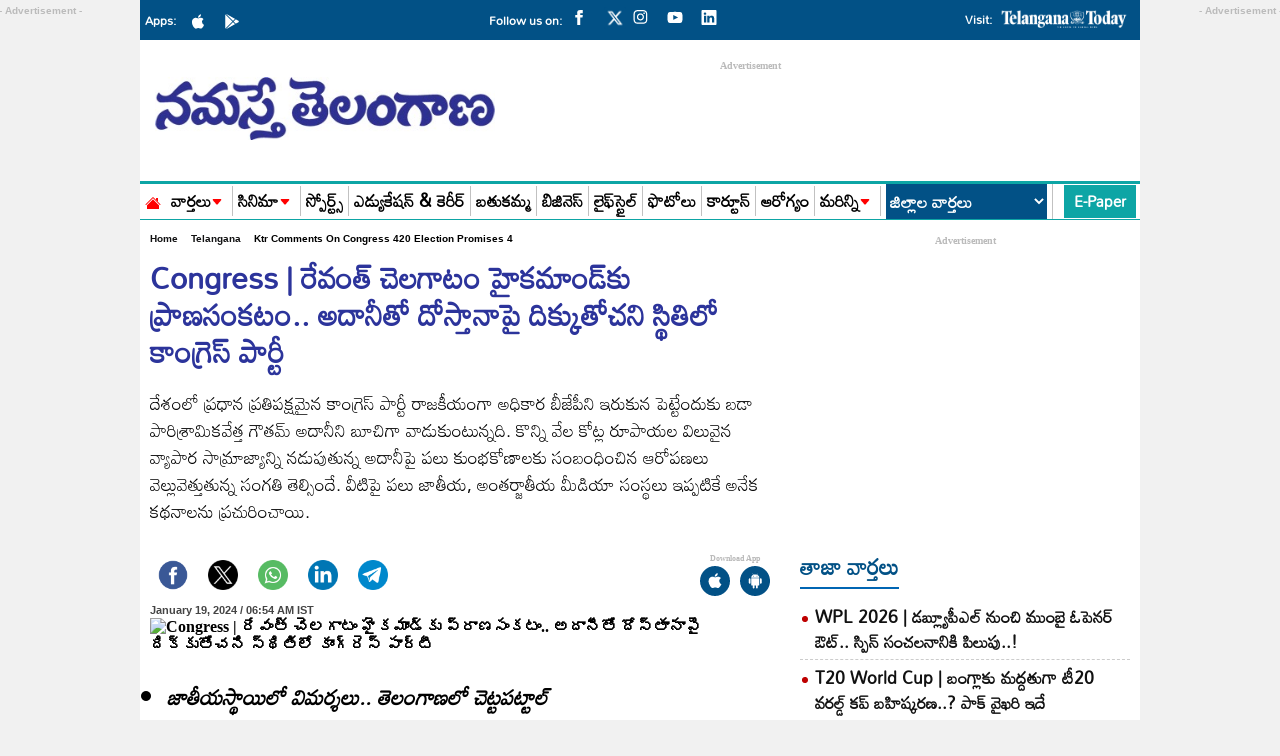

--- FILE ---
content_type: text/html; charset=utf-8
request_url: https://www.ntnews.com/telangana/ktr-comments-on-congress-420-election-promises-4-1438620
body_size: 27919
content:
<!DOCTYPE html>
<html lang="te">
<head>
  <meta charset="UTF-8">
  <meta http-equiv="X-UA-Compatible" content="IE=edge">
  <meta name="viewport" content="width=device-width, initial-scale=1">
  <meta name="google-site-verification" content="B3eQJIBrFIzezSFu4BgW6CQIHPni2rzkYnFOTcyQ1T0">
  <meta name="google-site-verification" content="DWMUmW5mZKyTIagzEcfA-z5MgfJ2gbwoHYOrkAppm2Y">
  <meta name="facebook-domain-verification" content="r7bxqsjms1tnb15tnqb6lvenqpl5ng">
  <meta name="googlebot" content="index, follow"/>
  <link rel="preload" href="https://www.ntnews.com/wp-content/themes/Ntnews/fonts/Mandali-Regular.ttf" as="font" type="font/woff2" crossorigin="anonymous">
  <script async src="https://securepubads.g.doubleclick.net/tag/js/gpt.js"></script>
<script async src="https://pagead2.googlesyndication.com/pagead/js/adsbygoogle.js?client=ca-pub-7119991287654999"
     crossorigin="anonymous"></script>
 <meta property="fb:pages" content="124134257671846">
  <title>Congress | రేవంత్‌ చెలగాటం హైకమాండ్‌కు ప్రాణసంకటం.. అదానీతో దోస్తానాపై దిక్కుతోచని స్థితిలో కాంగ్రెస్‌ పార్టీ-Namasthe Telangana</title>      <meta name="publisher" content="Namaste Telangana">
  <meta name="rating" content="General">
  <meta property="category" content="News">
  <meta name="twitter:card" content="summary_large_image">
  <meta name="twitter:site" content="@ntdailyonline">
  <link href="https://www.ntnews.com/wp-content/themes/Ntnews/css/style.css?ver=1.7.9" rel="stylesheet preload" as="style"  media="all">
  <link href="https://www.ntnews.com/wp-content/themes/Ntnews/css/swiper-bundle.min.css" rel="stylesheet preload" as="style" media="all">
    <!-- fonts links -->
  <meta name="website" content="https://www.ntnews.com/">
    
<meta name="keywords" content="BRS party, CM Reveanth Reddy, Congress, KTR, mahabubnagar">

<meta name="news_keywords" content="BRS party , CM Reveanth Reddy ,  KTR , mahabubnagar , Congress">
    <meta name="author" content="NT News telugu">
  <meta property="og:locale" content="te_IN">
  <meta name="theme-color" content="#ffffff">
  <meta name="copyright" content="https://www.ntnews.com/">
  <meta property="fb:app_id" content="369158533547966">
  <meta property="fb:pages" content="100063775343091">
  <meta name="description" content="దేశంలో ప్రధాన ప్రతిపక్షమైన కాంగ్రెస్‌ పార్టీ రాజకీయంగా అధికార బీజేపీని ఇరుకున పెట్టేందుకు బడా పారిశ్రామికవేత్త గౌతమ్‌ అదానీని బూచిగా వాడుకుంటున్నది. కొన్ని వేల కోట్ల రూపాయల విలువైన వ్యాపార సామ్రాజ్యాన్ని నడుపుతున్న అదానీపై పలు కుంభకోణాలకు సంబంధించిన ఆరోపణలు వెల్లువెత్తుతున్న సంగతి తెల్సిందే. వీటిపై పలు జాతీయ, అంతర్జాతీయ మీడియా సంస్థలు ఇప్పటికే అనేక కథనాలను ప్రచురించాయి." >
        <meta property="og:title" content="Congress | రేవంత్‌ చెలగాటం హైకమాండ్‌కు ప్రాణసంకటం.. అదానీతో దోస్తానాపై దిక్కుతోచని స్థితిలో కాంగ్రెస్‌ పార్టీ" >
        <meta property="og:description" content="దేశంలో ప్రధాన ప్రతిపక్షమైన కాంగ్రెస్‌ పార్టీ రాజకీయంగా అధికార బీజేపీని ఇరుకున పెట్టేందుకు బడా పారిశ్రామికవేత్త గౌతమ్‌ అదానీని బూచిగా వాడుకుంటున్నది. కొన్ని వేల కోట్ల రూపాయల విలువైన వ్యాపార సామ్రాజ్యాన్ని నడుపుతున్న అదానీపై పలు కుంభకోణాలకు సంబంధించిన ఆరోపణలు వెల్లువెత్తుతున్న సంగతి తెల్సిందే. వీటిపై పలు జాతీయ, అంతర్జాతీయ మీడియా సంస్థలు ఇప్పటికే అనేక కథనాలను ప్రచురించాయి." >
        <meta name="twitter:title" content="Congress | రేవంత్‌ చెలగాటం హైకమాండ్‌కు ప్రాణసంకటం.. అదానీతో దోస్తానాపై దిక్కుతోచని స్థితిలో కాంగ్రెస్‌ పార్టీ" >
        <meta name="twitter:description" content="దేశంలో ప్రధాన ప్రతిపక్షమైన కాంగ్రెస్‌ పార్టీ రాజకీయంగా అధికార బీజేపీని ఇరుకున పెట్టేందుకు బడా పారిశ్రామికవేత్త గౌతమ్‌ అదానీని బూచిగా వాడుకుంటున్నది. కొన్ని వేల కోట్ల రూపాయల విలువైన వ్యాపార సామ్రాజ్యాన్ని నడుపుతున్న అదానీపై పలు కుంభకోణాలకు సంబంధించిన ఆరోపణలు వెల్లువెత్తుతున్న సంగతి తెల్సిందే. వీటిపై పలు జాతీయ, అంతర్జాతీయ మీడియా సంస్థలు ఇప్పటికే అనేక కథనాలను ప్రచురించాయి." >
        <meta name="twitter:url" content="https://www.ntnews.com/telangana/ktr-comments-on-congress-420-election-promises-4-1438620" >
        <meta property="article:published_time" content="2024-01-19T06:48:59+05:30" >
        <meta property="article:modified_date" content="2024-01-19T06:54:42+05:30" >  
 <meta property="og:image" content="https://d2e1hu1ktur9ur.cloudfront.net/wp-content/uploads/2024/01/adani-4.jpg" >
 <meta property="og:image:width" content="1280" >
 <meta property="og:image:height" content="720" >
 <meta property="og:url" content="https://www.ntnews.com/telangana/ktr-comments-on-congress-420-election-promises-4-1438620" >
 <meta property="og:type" content="article" />
 <meta property="og:image:alt" content="Congress | రేవంత్‌ చెలగాటం హైకమాండ్‌కు ప్రాణసంకటం.. అదానీతో దోస్తానాపై దిక్కుతోచని స్థితిలో కాంగ్రెస్‌ పార్టీ" >
 <meta property="og:image:type" content="image/jpeg">     <meta name='robots' content='max-image-preview:large' />
<link rel='dns-prefetch' href='//d2e1hu1ktur9ur.cloudfront.net' />
<link rel="canonical" href="https://www.ntnews.com/telangana/ktr-comments-on-congress-420-election-promises-4-1438620" />
    
    <!-- Clickio Base Script -->
    <script async type="text/javascript" src="//s.clickiocdn.com/t/244976/360_light.js"></script>

    <!-- Ad Blocks -->
    <div id="clickio-dt">
        <!-- Desktop Ad -->
        <script class='__lxGc__' type='text/javascript'>
        ((__lxGc__=window.__lxGc__||{'s':{},'b':0})['s']['_244976']=__lxGc__['s']['_244976']||{'b':{}})['b']['_733611']={'i':__lxGc__.b++};
        </script>
    </div>

    <div id="clickio-mob">
        <!-- Mobile Ad -->
        <script class='__lxGc__' type='text/javascript'>
        ((__lxGc__=window.__lxGc__||{'s':{},'b':0})['s']['_244976']=__lxGc__['s']['_244976']||{'b':{}})['b']['_733604']={'i':__lxGc__.b++};
        </script>
    </div>

    <!-- JS to toggle visibility -->
    <!-- <script>
    document.addEventListener("DOMContentLoaded", function() {
        if (window.innerWidth <= 768) {
            document.getElementById("clickio-mob").style.display = "block";
        } else {
            document.getElementById("clickio-dt").style.display = "block";
        }
    });
    </script> -->
    <link rel="icon" href="https://d2e1hu1ktur9ur.cloudfront.net/wp-content/uploads/2021/03/cropped-ntnews-favicon-32x32.png" sizes="32x32" />
<link rel="icon" href="https://d2e1hu1ktur9ur.cloudfront.net/wp-content/uploads/2021/03/cropped-ntnews-favicon-192x192.png" sizes="192x192" />
<link rel="apple-touch-icon" href="https://d2e1hu1ktur9ur.cloudfront.net/wp-content/uploads/2021/03/cropped-ntnews-favicon-180x180.png" />
<meta name="msapplication-TileImage" content="https://d2e1hu1ktur9ur.cloudfront.net/wp-content/uploads/2021/03/cropped-ntnews-favicon-270x270.png" />
  <script type="application/ld+json">
    {
      "@context": "http://schema.org",
      "@type": "Organization",
      "name": "Namasthe Telangana",
      "url": "https://www.ntnews.com/",
      "logo": {
        "@type": "ImageObject",
        "url": "https://d2e1hu1ktur9ur.cloudfront.net/wp-content/uploads/2022/03/NTlogo-600x60-1.png",
        "width": 600,
        "height": 60
      },
      "sameAs": ["https://www.facebook.com/ntnewsdaily",
        "https://twitter.com/ntdailyonline/",
        "https://www.youtube.com/channel/UCGK11EQwSUXSBDsP-Aw9RWQ/"
      ]
    }
  </script>
  <script type="application/ld+json">
    {
      "@context": "https://schema.org",
      "@type": "WebSite",
      "name": "Namasthe Telangana",
      "url": "https://www.ntnews.com/",
      "potentialAction": {
        "@type": "SearchAction",
        "target": "https://www.ntnews.com/search?q={search_term_string}",
        "query-input": "required name=search_term_string"
      }
    }
  </script>
  <script type="application/ld+json">
    {"@context":"http:\/\/schema.org","@type":"WebPage","url":"https:\/\/www.ntnews.com\/telangana\/ktr-comments-on-congress-420-election-promises-4-1438620","name":"Congress | రేవంత్‌ చెలగాటం హైకమాండ్‌కు ప్రాణసంకటం.. అదానీతో దోస్తానాపై దిక్కుతోచని స్థితిలో కాంగ్రెస్‌ పార్టీ","description":"దేశంలో ప్రధాన ప్రతిపక్షమైన కాంగ్రెస్‌ పార్టీ రాజకీయంగా అధికార బీజేపీని ఇరుకున పెట్టేందుకు బడా పారిశ్రామికవేత్త గౌతమ్‌ అదానీని బూచిగా వాడుకుంటున్నది. కొన్ని వేల కోట్ల రూపాయల విలువైన వ్యాపార సామ్రాజ్యాన్ని నడుపుతున్న అదానీపై పలు కుంభకోణాలకు సంబంధించిన ఆరోపణలు వెల్లువెత్తుతున్న సంగతి తెల్సిందే. వీటిపై పలు జాతీయ, అంతర్జాతీయ మీడియా సంస్థలు ఇప్పటికే అనేక కథనాలను ప్రచురించాయి.","publisher":{"@type":"Organization","name":"Namasthe Telangana","url":"https:\/\/www.ntnews.com\/","logo":{"@type":"ImageObject","contentUrl":"https:\/\/d2e1hu1ktur9ur.cloudfront.net\/wp-content\/uploads\/2022\/03\/NTlogo-600x60-1.png"}}}  </script>
  <script type="application/ld+json">
    {"@context":"http:\/\/schema.org","@type":"ItemList","itemListElement":[{"@type":"SiteNavigationElement","position":1,"name":"వార్తలు","url":"https:\/\/www.ntnews.com\/news"},{"@type":"SiteNavigationElement","position":2,"name":"సినిమా","url":"https:\/\/www.ntnews.com\/cinema"},{"@type":"SiteNavigationElement","position":3,"name":"స్పోర్ట్స్","url":"https:\/\/www.ntnews.com\/sports"},{"@type":"SiteNavigationElement","position":4,"name":"ఎడ్యుకేషన్ & కెరీర్‌","url":"https:\/\/www.ntnews.com\/nipuna-education"},{"@type":"SiteNavigationElement","position":5,"name":"బతుకమ్మ","url":"https:\/\/www.ntnews.com\/sunday"},{"@type":"SiteNavigationElement","position":6,"name":"బిజినెస్","url":"https:\/\/www.ntnews.com\/business"},{"@type":"SiteNavigationElement","position":7,"name":"లైఫ్‌స్టైల్‌","url":"https:\/\/www.ntnews.com\/lifestyle"},{"@type":"SiteNavigationElement","position":8,"name":"ఫొటోలు","url":"https:\/\/www.ntnews.com\/photo-gallery"},{"@type":"SiteNavigationElement","position":9,"name":"కార్టూన్","url":"https:\/\/www.ntnews.com\/cartoon"},{"@type":"SiteNavigationElement","position":10,"name":"ఆరోగ్యం","url":"https:\/\/www.ntnews.com\/health"}]}  </script>
      <script type="application/ld+json">
      {"@context":"https:\/\/schema.org","@type":"NewsArticle","headline":"Congress | రేవంత్‌ చెలగాటం హైకమాండ్‌కు ప్రాణసంకటం.. అదానీతో దోస్తానాపై దిక్కుతోచని స్థితిలో కాంగ్రెస్‌ పార్టీ","description":"దేశంలో ప్రధాన ప్రతిపక్షమైన కాంగ్రెస్‌ పార్టీ రాజకీయంగా అధికార బీజేపీని ఇరుకున పెట్టేందుకు బడా పారిశ్రామికవేత్త గౌతమ్‌ అదానీని బూచిగా వాడుకుంటున్నది. కొన్ని వేల కోట్ల రూపాయల విలువైన వ్యాపార సామ్రాజ్యాన్ని నడుపుతున్న అదానీపై పలు కుంభకోణాలకు సంబంధించిన ఆరోపణలు వెల్లువెత్తుతున్న సంగతి తెల్సిందే. వీటిపై పలు జాతీయ, అంతర్జాతీయ మీడియా సంస్థలు ఇప్పటికే అనేక కథనాలను ప్రచురించాయి.","keywords":"BRS party, CM Reveanth Reddy, Congress, KTR, mahabubnagar","articleBody":"\r\n \tజాతీయస్థాయిలో విమర్శలు.. తెలంగాణలో చెట్టపట్టాల్‌\r\n \tమీడియా ప్రశ్నలకు జవాబు చెప్పలేని స్థితిలో అధిష్ఠానం\r\n \tపార్టీ పెద్దల అసహాయ స్థితిపై సోషల్‌ మీడియాలో పోస్టులు వైరల్‌\r\n\r\nCongress | హైదరాబాద్‌, జనవరి 18 (నమస్తే తెలంగాణ): దేశంలో ప్రధాన ప్రతిపక్షమైన కాంగ్రెస్‌ పార్టీ రాజకీయంగా అధికార బీజేపీని ఇరుకున పెట్టేందుకు బడా పారిశ్రామికవేత్త గౌతమ్‌ అదానీని బూచిగా వాడుకుంటున్నది. కొన్ని వేల కోట్ల రూపాయల విలువైన వ్యాపార సామ్రాజ్యాన్ని నడుపుతున్న అదానీపై పలు కుంభకోణాలకు సంబంధించిన ఆరోపణలు వెల్లువెత్తుతున్న సంగతి తెల్సిందే. వీటిపై పలు జాతీయ, అంతర్జాతీయ మీడియా సంస్థలు ఇప్పటికే అనేక కథనాలను ప్రచురించాయి. అదానీ అక్రమ సంపాదనకు ప్రియ మిత్రుడు ప్రధాని మోదీ, ఆయన పరివారం అండదండలందించారంటూ గత కొన్నేండ్లుగా కాంగ్రెస్‌ పార్టీ నేతలు దుమ్మెత్తిసోస్తున్నారు. దేశంలో ప్రజల కష్టాల కడగండ్లకు మోదానీలే (అదానీ+మోదీ) కారణమని ఆరోపిస్తూ.. పలు ఎన్నికలలో ప్రచారాస్త్రంగా కూడా వాడుకున్నారు. ఈ ప్రయత్నంలో కొన్ని విజయాలను కూడా అందుకున్నారు.\r\n\r\nతాజాగా తమ పార్టీకి చెందిన తెలంగాణ ముఖ్యమంత్రి రేవంత్‌రెడ్డి తమ బద్ధ శత్రువైన అదానీతో దోస్తీకి దిగటం కాంగ్రెస్‌ అధిష్ఠానాన్ని సంకటంలో పడేసింది. మోదీ సహకారంతో విస్తరిస్తున్న అదానీ వ్యాపార సామ్రాజ్యం వల్ల దేశమంతా నష్టపోతున్నదని కాంగ్రెస్‌ నేతలు గగ్గోలు పెడుతుండగా, అదే పార్టీకి చెందిన రేవంత్‌రెడ్డి మాత్రం తెలంగాణలో పెట్టుబడులు పెట్టేందుకు ఎర్రతివాచీ వేయడం ఆ పార్టీ నేతలకు గొంతులో పచ్చి వెలక్కాయ పడ్డ చందంగా మారింది. దావోస్‌లో జరిగిన వరల్డ్‌ ఎకనమిక్‌ ఫోరం వేదికగా గౌతమ్‌ అదానీతో తెలంగాణలో పెట్టుబడులు పెట్టేందుకు సీఎం రేవంత్‌రెడ్డి ఒప్పందం కుదుర్చుకున్నారు. అంతకుముందు రేవంత్‌రెడ్డి ఆహ్వానంపైనే ఈ నెల 3న అదానీ కొడుకు కరణ్‌ అదానీ హైదరాబాద్‌ వచ్చి తెలంగాణలో పెట్టుబడులకున్న అవకాశాలపై చర్చించారు. ఈ పరిణామాలతో కాంగ్రెస్‌ పెద్దలు దిక్కుతోచని స్థితికి నెట్టివేయబడ్డారు.\r\n\r\nతెలంగాణ అసెంబ్లీ ఎన్నికల ఫలితాలు వెలువడిన వెంటనే ముఖ్యమంత్రి పదవిని చేపట్టిన రేవంత్‌రెడ్డి ఢిల్లీకి వెళ్లి ప్రధాని మోదీని కలవడం.. ఆ తరువాత అదానీని పెట్టుబడులు పెట్టేందుకు ఆహ్వానించడంపై కాంగ్రెస్‌ పెద్దలు సమాధానం చెప్పుకోలేని స్థితికి చేరుకున్నారు. కాంగ్రెస్‌ పార్టీ మ్యానిఫెస్టో కమిటీ చైర్మన్‌, ఆ పార్టీ సీనియర్‌ నాయకుడు పీ చిదంబరం గురువారం ఢిల్లీలో తమ కమిటీ గురించి వివరించడానికి మీడియా సమావేశం ఏర్పాటు చేశారు. ‘కాంగ్రెస్‌ పార్టీ అగ్రనేత రాహుల్‌గాంధీ ఒకవైపు దేశ సంపదను ప్రధాని మోదీ తన ప్రియ మిత్రుడు అదానీకి దోచిపెడుతున్నారని ఆరోపణలు గుప్పిస్తుంటారు. మరి కాంగ్రెస్‌ పార్టీకి చెందిన తెలంగాణ ప్రభుత్వం దావోస్‌లో అదానీతో ఒప్పందం కుదుర్చుకోవడం ఏమిటి?’ అంటూ ఓ పాత్రికేయుడు చిదంబరాన్ని ప్రశ్నించారు.\r\n\r\nదీనికి ఆయన సమాధానం చెప్పకపోగా, ఒక్క క్షణం కూడా ఆలస్యం చేయకుండా తన ముందున్న మైక్‌ను పక్కనున్న పార్టీ నాయకురాలు సుప్రియా శ్రీనాథే వైపు తోసేయడం సోషల్‌ మీడియాలో వైరల్‌గా మారింది. ఆమె కూడా మీడియా అడిగిన ప్రశ్నకు సమాధానం చెప్పకుండా, తమ మ్యానిఫెస్టోకు సంబంధించింది ఏదైనా అడగాలంటూ దాటవేయడం వారి అగమ్యగోచరస్థితికి అద్దం పట్టింది. ఇప్పుడీ అంశం కాంగ్రెస్‌ వర్గాలలోనే కాకుండా సోషల్‌ మీడియాలో హాట్‌ టాపిక్‌గా మారింది. రేవంత్‌రెడ్డి వైఖరి కాంగ్రెస్‌ అగ్రనేతలను తీవ్ర ఇరకాటంలో పడేసిందనడానికి పార్టీ కాంగ్రెస్‌ సీనియర్‌ నేత పి చిదంబరం ప్రెస్‌మీట్‌లో కనబరిచిన అసహనమే అద్దం పడుతోందంటూ పలువురు పోస్టులు పెడుతున్నారు. మోదీ+ అదానీ= మోదానీ అన్న పోస్ట్‌ వైరల్‌ అయిన మాదిరిగా తాజాగా కొందరు రేవంత్‌ + అదానీ = రేవాని అంటూ పోస్టులు పెడుతున్నారు.","url":"https:\/\/www.ntnews.com\/telangana\/ktr-comments-on-congress-420-election-promises-4-1438620","inLanguage":"te","datePublished":"2024-01-19 06:48:59 +05:30","dateModified":"2024-01-19 06:54:42 +05:30","dateCreated":"2024-01-19 06:48:59 +05:30","thumbnailUrl":"h","mainEntityOfPage":{"@type":"WebPage","@id":"https:\/\/www.ntnews.com\/telangana\/ktr-comments-on-congress-420-election-promises-4-1438620","name":"Congress | రేవంత్‌ చెలగాటం హైకమాండ్‌కు ప్రాణసంకటం.. అదానీతో దోస్తానాపై దిక్కుతోచని స్థితిలో కాంగ్రెస్‌ పార్టీ","image":"https:\/\/d2e1hu1ktur9ur.cloudfront.net\/wp-content\/uploads\/2024\/01\/adani-4.jpg"},"image":{"@type":"ImageObject","url":"https:\/\/d2e1hu1ktur9ur.cloudfront.net\/wp-content\/uploads\/2024\/01\/adani-4.jpg","width":"1200","height":"720"},"author":{"@type":"Person","name":"chandra kanth","url":"https:\/\/www.ntnews.com\/author\/chandra"},"publisher":{"@type":"Organization","name":"Namasthe Telangana","url":"https:\/\/www.ntnews.com\/","logo":{"@type":"ImageObject","url":"https:\/\/d2e1hu1ktur9ur.cloudfront.net\/wp-content\/uploads\/2022\/03\/NTlogo-600x60-1.png","width":600,"height":60}}}    </script>
      <script type="application/ld+json">
		{
		 "@context": "https://schema.org",
		 "@type": "BreadcrumbList",
		 "itemListElement":
		 [
		  {
		   "@type": "ListItem",
		   "position": 1,
		   "item":
		   {
			"@id": "https://www.ntnews.com/",
			"name": "Telugu News"
			}
		  },
		  {
		   "@type": "ListItem",
		   "position": 2,
		   "item":
		   {
			"@id": "https://www.ntnews.com/telangana",
			"name": "Telangana"
			}
		  },
		  {
		   "@type": "ListItem",
		  "position": 3,
		  "item":
		   {
			 "@id": "https://www.ntnews.com/telangana/ktr-comments-on-congress-420-election-promises-4-1438620",
			 "name": "Congress | రేవంత్‌ చెలగాటం హైకమాండ్‌కు ప్రాణసంకటం.. అదానీతో దోస్తానాపై దిక్కుతోచని స్థితిలో కాంగ్రెస్‌ పార్టీ"
		   }
		  }
		 ]
		}
		</script>      <!-- NEW Global site tag (gtag.js) - Google Analytics -->
  <script async src="https://www.googletagmanager.com/gtag/js?id=G-Z08Q7HY7J7"></script>
  <script>
    window.dataLayer = window.dataLayer || [];
    function gtag() {
      dataLayer.push(arguments);
    }
    gtag('js', new Date());
    gtag('config', 'G-Z08Q7HY7J7');
  </script>

  <script>
    lozadDebug = true;
    lozadDynamicImage = true;
  </script>
<script>
   window.googletag = window.googletag || {cmd: []};
   googletag.cmd.push(function() {
    if (screen.width < 960) {

      var category = 'home'; var device = 'mobile'; var devicename = 'Mobile';
               
         

	    //End for Mobile
    } else {
 
      var category = 'home';var device = 'desktop'; var devicename = 'desktop';
    
     
     
        
 
  

	}

                     googletag.pubads().set('page_url', 'https://www.ntnews.com/telangana/ktr-comments-on-congress-420-election-promises-4-1438620');
            googletag.pubads().setTargeting('Ntnews_Detail', ['detail', 'telangana']);
            googletag.pubads().setTargeting('Article_ID', ['1438620']);
            googletag.pubads().setTargeting('Keywords', ['BRS party','CM Reveanth Reddy','Congress','KTR','mahabubnagar']);
            googletag.pubads().setTargeting('URL', ['https://www.ntnews.com/telangana/ktr-comments-on-congress-420-election-promises-4-1438620']);
        

googletag.pubads().collapseEmptyDivs();
googletag.pubads().enableSingleRequest();
googletag.enableServices();

  });
</script>

<script>
  window.googletag = window.googletag || {cmd: []};
  googletag.cmd.push(function() {
    googletag.defineSlot('/21724376482/TT_Clever_ad', [1, 1], 'div-gpt-ad-1727520138625-0').addService(googletag.pubads());
    googletag.pubads().enableSingleRequest();
    googletag.enableServices();
  });
</script> 
<script data-cfasync="false" type="text/javascript">
(function(w, d) {
        var s = d.createElement('script');
        s.src = '//cdn.adpushup.com/46565/adpushup.js';
        s.crossOrigin='anonymous'; 
        s.type = 'text/javascript'; s.async = true;
        (d.getElementsByTagName('head')[0] || d.getElementsByTagName('body')[0]).appendChild(s);
        w.adpushup = w.adpushup || {que:[]};
})(window, document);

</script>
 
</script>

<!-- ad blocker popup code -->
<script async src="https://fundingchoicesmessages.google.com/i/pub-7119991287654999?ers=1" nonce="gZLaXJNcK7RYqRrJYsxCTg"></script><script nonce="gZLaXJNcK7RYqRrJYsxCTg">(function() {function signalGooglefcPresent() {if (!window.frames['googlefcPresent']) {if (document.body) {const iframe = document.createElement('iframe'); iframe.style = 'width: 0; height: 0; border: none; z-index: -1000; left: -1000px; top: -1000px;'; iframe.style.display = 'none'; iframe.name = 'googlefcPresent'; document.body.appendChild(iframe);} else {setTimeout(signalGooglefcPresent, 0);}}}signalGooglefcPresent();})();</script>
<script>(function(){'use strict';function aa(a){var b=0;return function(){return b<a.length?{done:!1,value:a[b++]}:{done:!0}}}var ba="function"==typeof Object.defineProperties?Object.defineProperty:function(a,b,c){if(a==Array.prototype||a==Object.prototype)return a;a[b]=c.value;return a};
function ea(a){a=["object"==typeof globalThis&&globalThis,a,"object"==typeof window&&window,"object"==typeof self&&self,"object"==typeof global&&global];for(var b=0;b<a.length;++b){var c=a[b];if(c&&c.Math==Math)return c}throw Error("Cannot find global object");}var fa=ea(this);function ha(a,b){if(b)a:{var c=fa;a=a.split(".");for(var d=0;d<a.length-1;d++){var e=a[d];if(!(e in c))break a;c=c[e]}a=a[a.length-1];d=c[a];b=b(d);b!=d&&null!=b&&ba(c,a,{configurable:!0,writable:!0,value:b})}}
var ia="function"==typeof Object.create?Object.create:function(a){function b(){}b.prototype=a;return new b},l;if("function"==typeof Object.setPrototypeOf)l=Object.setPrototypeOf;else{var m;a:{var ja={a:!0},ka={};try{ka.__proto__=ja;m=ka.a;break a}catch(a){}m=!1}l=m?function(a,b){a.__proto__=b;if(a.__proto__!==b)throw new TypeError(a+" is not extensible");return a}:null}var la=l;
function n(a,b){a.prototype=ia(b.prototype);a.prototype.constructor=a;if(la)la(a,b);else for(var c in b)if("prototype"!=c)if(Object.defineProperties){var d=Object.getOwnPropertyDescriptor(b,c);d&&Object.defineProperty(a,c,d)}else a[c]=b[c];a.A=b.prototype}function ma(){for(var a=Number(this),b=[],c=a;c<arguments.length;c++)b[c-a]=arguments[c];return b}
var na="function"==typeof Object.assign?Object.assign:function(a,b){for(var c=1;c<arguments.length;c++){var d=arguments[c];if(d)for(var e in d)Object.prototype.hasOwnProperty.call(d,e)&&(a[e]=d[e])}return a};ha("Object.assign",function(a){return a||na});/*
 Copyright The Closure Library Authors.
 SPDX-License-Identifier: Apache-2.0
*/
var p=this||self;function q(a){return a};var t,u;a:{for(var oa=["CLOSURE_FLAGS"],v=p,x=0;x<oa.length;x++)if(v=v[oa[x]],null==v){u=null;break a}u=v}var pa=u&&u[610401301];t=null!=pa?pa:!1;var z,qa=p.navigator;z=qa?qa.userAgentData||null:null;function A(a){return t?z?z.brands.some(function(b){return(b=b.brand)&&-1!=b.indexOf(a)}):!1:!1}function B(a){var b;a:{if(b=p.navigator)if(b=b.userAgent)break a;b=""}return-1!=b.indexOf(a)};function C(){return t?!!z&&0<z.brands.length:!1}function D(){return C()?A("Chromium"):(B("Chrome")||B("CriOS"))&&!(C()?0:B("Edge"))||B("Silk")};var ra=C()?!1:B("Trident")||B("MSIE");!B("Android")||D();D();B("Safari")&&(D()||(C()?0:B("Coast"))||(C()?0:B("Opera"))||(C()?0:B("Edge"))||(C()?A("Microsoft Edge"):B("Edg/"))||C()&&A("Opera"));var sa={},E=null;var ta="undefined"!==typeof Uint8Array,ua=!ra&&"function"===typeof btoa;var F="function"===typeof Symbol&&"symbol"===typeof Symbol()?Symbol():void 0,G=F?function(a,b){a[F]|=b}:function(a,b){void 0!==a.g?a.g|=b:Object.defineProperties(a,{g:{value:b,configurable:!0,writable:!0,enumerable:!1}})};function va(a){var b=H(a);1!==(b&1)&&(Object.isFrozen(a)&&(a=Array.prototype.slice.call(a)),I(a,b|1))}
var H=F?function(a){return a[F]|0}:function(a){return a.g|0},J=F?function(a){return a[F]}:function(a){return a.g},I=F?function(a,b){a[F]=b}:function(a,b){void 0!==a.g?a.g=b:Object.defineProperties(a,{g:{value:b,configurable:!0,writable:!0,enumerable:!1}})};function wa(){var a=[];G(a,1);return a}function xa(a,b){I(b,(a|0)&-99)}function K(a,b){I(b,(a|34)&-73)}function L(a){a=a>>11&1023;return 0===a?536870912:a};var M={};function N(a){return null!==a&&"object"===typeof a&&!Array.isArray(a)&&a.constructor===Object}var O,ya=[];I(ya,39);O=Object.freeze(ya);var P;function Q(a,b){P=b;a=new a(b);P=void 0;return a}
function R(a,b,c){null==a&&(a=P);P=void 0;if(null==a){var d=96;c?(a=[c],d|=512):a=[];b&&(d=d&-2095105|(b&1023)<<11)}else{if(!Array.isArray(a))throw Error();d=H(a);if(d&64)return a;d|=64;if(c&&(d|=512,c!==a[0]))throw Error();a:{c=a;var e=c.length;if(e){var f=e-1,g=c[f];if(N(g)){d|=256;b=(d>>9&1)-1;e=f-b;1024<=e&&(za(c,b,g),e=1023);d=d&-2095105|(e&1023)<<11;break a}}b&&(g=(d>>9&1)-1,b=Math.max(b,e-g),1024<b&&(za(c,g,{}),d|=256,b=1023),d=d&-2095105|(b&1023)<<11)}}I(a,d);return a}
function za(a,b,c){for(var d=1023+b,e=a.length,f=d;f<e;f++){var g=a[f];null!=g&&g!==c&&(c[f-b]=g)}a.length=d+1;a[d]=c};function Aa(a){switch(typeof a){case "number":return isFinite(a)?a:String(a);case "boolean":return a?1:0;case "object":if(a&&!Array.isArray(a)&&ta&&null!=a&&a instanceof Uint8Array){if(ua){for(var b="",c=0,d=a.length-10240;c<d;)b+=String.fromCharCode.apply(null,a.subarray(c,c+=10240));b+=String.fromCharCode.apply(null,c?a.subarray(c):a);a=btoa(b)}else{void 0===b&&(b=0);if(!E){E={};c="ABCDEFGHIJKLMNOPQRSTUVWXYZabcdefghijklmnopqrstuvwxyz0123456789".split("");d=["+/=","+/","-_=","-_.","-_"];for(var e=
0;5>e;e++){var f=c.concat(d[e].split(""));sa[e]=f;for(var g=0;g<f.length;g++){var h=f[g];void 0===E[h]&&(E[h]=g)}}}b=sa[b];c=Array(Math.floor(a.length/3));d=b[64]||"";for(e=f=0;f<a.length-2;f+=3){var k=a[f],w=a[f+1];h=a[f+2];g=b[k>>2];k=b[(k&3)<<4|w>>4];w=b[(w&15)<<2|h>>6];h=b[h&63];c[e++]=g+k+w+h}g=0;h=d;switch(a.length-f){case 2:g=a[f+1],h=b[(g&15)<<2]||d;case 1:a=a[f],c[e]=b[a>>2]+b[(a&3)<<4|g>>4]+h+d}a=c.join("")}return a}}return a};function Ba(a,b,c){a=Array.prototype.slice.call(a);var d=a.length,e=b&256?a[d-1]:void 0;d+=e?-1:0;for(b=b&512?1:0;b<d;b++)a[b]=c(a[b]);if(e){b=a[b]={};for(var f in e)Object.prototype.hasOwnProperty.call(e,f)&&(b[f]=c(e[f]))}return a}function Da(a,b,c,d,e,f){if(null!=a){if(Array.isArray(a))a=e&&0==a.length&&H(a)&1?void 0:f&&H(a)&2?a:Ea(a,b,c,void 0!==d,e,f);else if(N(a)){var g={},h;for(h in a)Object.prototype.hasOwnProperty.call(a,h)&&(g[h]=Da(a[h],b,c,d,e,f));a=g}else a=b(a,d);return a}}
function Ea(a,b,c,d,e,f){var g=d||c?H(a):0;d=d?!!(g&32):void 0;a=Array.prototype.slice.call(a);for(var h=0;h<a.length;h++)a[h]=Da(a[h],b,c,d,e,f);c&&c(g,a);return a}function Fa(a){return a.s===M?a.toJSON():Aa(a)};function Ga(a,b,c){c=void 0===c?K:c;if(null!=a){if(ta&&a instanceof Uint8Array)return b?a:new Uint8Array(a);if(Array.isArray(a)){var d=H(a);if(d&2)return a;if(b&&!(d&64)&&(d&32||0===d))return I(a,d|34),a;a=Ea(a,Ga,d&4?K:c,!0,!1,!0);b=H(a);b&4&&b&2&&Object.freeze(a);return a}a.s===M&&(b=a.h,c=J(b),a=c&2?a:Q(a.constructor,Ha(b,c,!0)));return a}}function Ha(a,b,c){var d=c||b&2?K:xa,e=!!(b&32);a=Ba(a,b,function(f){return Ga(f,e,d)});G(a,32|(c?2:0));return a};function Ia(a,b){a=a.h;return Ja(a,J(a),b)}function Ja(a,b,c,d){if(-1===c)return null;if(c>=L(b)){if(b&256)return a[a.length-1][c]}else{var e=a.length;if(d&&b&256&&(d=a[e-1][c],null!=d))return d;b=c+((b>>9&1)-1);if(b<e)return a[b]}}function Ka(a,b,c,d,e){var f=L(b);if(c>=f||e){e=b;if(b&256)f=a[a.length-1];else{if(null==d)return;f=a[f+((b>>9&1)-1)]={};e|=256}f[c]=d;e&=-1025;e!==b&&I(a,e)}else a[c+((b>>9&1)-1)]=d,b&256&&(d=a[a.length-1],c in d&&delete d[c]),b&1024&&I(a,b&-1025)}
function La(a,b){var c=Ma;var d=void 0===d?!1:d;var e=a.h;var f=J(e),g=Ja(e,f,b,d);var h=!1;if(null==g||"object"!==typeof g||(h=Array.isArray(g))||g.s!==M)if(h){var k=h=H(g);0===k&&(k|=f&32);k|=f&2;k!==h&&I(g,k);c=new c(g)}else c=void 0;else c=g;c!==g&&null!=c&&Ka(e,f,b,c,d);e=c;if(null==e)return e;a=a.h;f=J(a);f&2||(g=e,c=g.h,h=J(c),g=h&2?Q(g.constructor,Ha(c,h,!1)):g,g!==e&&(e=g,Ka(a,f,b,e,d)));return e}function Na(a,b){a=Ia(a,b);return null==a||"string"===typeof a?a:void 0}
function Oa(a,b){a=Ia(a,b);return null!=a?a:0}function S(a,b){a=Na(a,b);return null!=a?a:""};function T(a,b,c){this.h=R(a,b,c)}T.prototype.toJSON=function(){var a=Ea(this.h,Fa,void 0,void 0,!1,!1);return Pa(this,a,!0)};T.prototype.s=M;T.prototype.toString=function(){return Pa(this,this.h,!1).toString()};
function Pa(a,b,c){var d=a.constructor.v,e=L(J(c?a.h:b)),f=!1;if(d){if(!c){b=Array.prototype.slice.call(b);var g;if(b.length&&N(g=b[b.length-1]))for(f=0;f<d.length;f++)if(d[f]>=e){Object.assign(b[b.length-1]={},g);break}f=!0}e=b;c=!c;g=J(a.h);a=L(g);g=(g>>9&1)-1;for(var h,k,w=0;w<d.length;w++)if(k=d[w],k<a){k+=g;var r=e[k];null==r?e[k]=c?O:wa():c&&r!==O&&va(r)}else h||(r=void 0,e.length&&N(r=e[e.length-1])?h=r:e.push(h={})),r=h[k],null==h[k]?h[k]=c?O:wa():c&&r!==O&&va(r)}d=b.length;if(!d)return b;
var Ca;if(N(h=b[d-1])){a:{var y=h;e={};c=!1;for(var ca in y)Object.prototype.hasOwnProperty.call(y,ca)&&(a=y[ca],Array.isArray(a)&&a!=a&&(c=!0),null!=a?e[ca]=a:c=!0);if(c){for(var rb in e){y=e;break a}y=null}}y!=h&&(Ca=!0);d--}for(;0<d;d--){h=b[d-1];if(null!=h)break;var cb=!0}if(!Ca&&!cb)return b;var da;f?da=b:da=Array.prototype.slice.call(b,0,d);b=da;f&&(b.length=d);y&&b.push(y);return b};function Qa(a){return function(b){if(null==b||""==b)b=new a;else{b=JSON.parse(b);if(!Array.isArray(b))throw Error(void 0);G(b,32);b=Q(a,b)}return b}};function Ra(a){this.h=R(a)}n(Ra,T);var Sa=Qa(Ra);var U;function V(a){this.g=a}V.prototype.toString=function(){return this.g+""};var Ta={};function Ua(){return Math.floor(2147483648*Math.random()).toString(36)+Math.abs(Math.floor(2147483648*Math.random())^Date.now()).toString(36)};function Va(a,b){b=String(b);"application/xhtml+xml"===a.contentType&&(b=b.toLowerCase());return a.createElement(b)}function Wa(a){this.g=a||p.document||document}Wa.prototype.appendChild=function(a,b){a.appendChild(b)};/*
 SPDX-License-Identifier: Apache-2.0
*/
function Xa(a,b){a.src=b instanceof V&&b.constructor===V?b.g:"type_error:TrustedResourceUrl";var c,d;(c=(b=null==(d=(c=(a.ownerDocument&&a.ownerDocument.defaultView||window).document).querySelector)?void 0:d.call(c,"script[nonce]"))?b.nonce||b.getAttribute("nonce")||"":"")&&a.setAttribute("nonce",c)};function Ya(a){a=void 0===a?document:a;return a.createElement("script")};function Za(a,b,c,d,e,f){try{var g=a.g,h=Ya(g);h.async=!0;Xa(h,b);g.head.appendChild(h);h.addEventListener("load",function(){e();d&&g.head.removeChild(h)});h.addEventListener("error",function(){0<c?Za(a,b,c-1,d,e,f):(d&&g.head.removeChild(h),f())})}catch(k){f()}};var $a=p.atob("aHR0cHM6Ly93d3cuZ3N0YXRpYy5jb20vaW1hZ2VzL2ljb25zL21hdGVyaWFsL3N5c3RlbS8xeC93YXJuaW5nX2FtYmVyXzI0ZHAucG5n"),ab=p.atob("WW91IGFyZSBzZWVpbmcgdGhpcyBtZXNzYWdlIGJlY2F1c2UgYWQgb3Igc2NyaXB0IGJsb2NraW5nIHNvZnR3YXJlIGlzIGludGVyZmVyaW5nIHdpdGggdGhpcyBwYWdlLg=="),bb=p.atob("RGlzYWJsZSBhbnkgYWQgb3Igc2NyaXB0IGJsb2NraW5nIHNvZnR3YXJlLCB0aGVuIHJlbG9hZCB0aGlzIHBhZ2Uu");function db(a,b,c){this.i=a;this.l=new Wa(this.i);this.g=null;this.j=[];this.m=!1;this.u=b;this.o=c}
function eb(a){if(a.i.body&&!a.m){var b=function(){fb(a);p.setTimeout(function(){return gb(a,3)},50)};Za(a.l,a.u,2,!0,function(){p[a.o]||b()},b);a.m=!0}}
function fb(a){for(var b=W(1,5),c=0;c<b;c++){var d=X(a);a.i.body.appendChild(d);a.j.push(d)}b=X(a);b.style.bottom="0";b.style.left="0";b.style.position="fixed";b.style.width=W(100,110).toString()+"%";b.style.zIndex=W(2147483544,2147483644).toString();b.style["background-color"]=hb(249,259,242,252,219,229);b.style["box-shadow"]="0 0 12px #888";b.style.color=hb(0,10,0,10,0,10);b.style.display="flex";b.style["justify-content"]="center";b.style["font-family"]="Roboto, Arial";c=X(a);c.style.width=W(80,
85).toString()+"%";c.style.maxWidth=W(750,775).toString()+"px";c.style.margin="24px";c.style.display="flex";c.style["align-items"]="flex-start";c.style["justify-content"]="center";d=Va(a.l.g,"IMG");d.className=Ua();d.src=$a;d.alt="Warning icon";d.style.height="24px";d.style.width="24px";d.style["padding-right"]="16px";var e=X(a),f=X(a);f.style["font-weight"]="bold";f.textContent=ab;var g=X(a);g.textContent=bb;Y(a,e,f);Y(a,e,g);Y(a,c,d);Y(a,c,e);Y(a,b,c);a.g=b;a.i.body.appendChild(a.g);b=W(1,5);for(c=
0;c<b;c++)d=X(a),a.i.body.appendChild(d),a.j.push(d)}function Y(a,b,c){for(var d=W(1,5),e=0;e<d;e++){var f=X(a);b.appendChild(f)}b.appendChild(c);c=W(1,5);for(d=0;d<c;d++)e=X(a),b.appendChild(e)}function W(a,b){return Math.floor(a+Math.random()*(b-a))}function hb(a,b,c,d,e,f){return"rgb("+W(Math.max(a,0),Math.min(b,255)).toString()+","+W(Math.max(c,0),Math.min(d,255)).toString()+","+W(Math.max(e,0),Math.min(f,255)).toString()+")"}function X(a){a=Va(a.l.g,"DIV");a.className=Ua();return a}
function gb(a,b){0>=b||null!=a.g&&0!=a.g.offsetHeight&&0!=a.g.offsetWidth||(ib(a),fb(a),p.setTimeout(function(){return gb(a,b-1)},50))}
function ib(a){var b=a.j;var c="undefined"!=typeof Symbol&&Symbol.iterator&&b[Symbol.iterator];if(c)b=c.call(b);else if("number"==typeof b.length)b={next:aa(b)};else throw Error(String(b)+" is not an iterable or ArrayLike");for(c=b.next();!c.done;c=b.next())(c=c.value)&&c.parentNode&&c.parentNode.removeChild(c);a.j=[];(b=a.g)&&b.parentNode&&b.parentNode.removeChild(b);a.g=null};function jb(a,b,c,d,e){function f(k){document.body?g(document.body):0<k?p.setTimeout(function(){f(k-1)},e):b()}function g(k){k.appendChild(h);p.setTimeout(function(){h?(0!==h.offsetHeight&&0!==h.offsetWidth?b():a(),h.parentNode&&h.parentNode.removeChild(h)):a()},d)}var h=kb(c);f(3)}function kb(a){var b=document.createElement("div");b.className=a;b.style.width="1px";b.style.height="1px";b.style.position="absolute";b.style.left="-10000px";b.style.top="-10000px";b.style.zIndex="-10000";return b};function Ma(a){this.h=R(a)}n(Ma,T);function lb(a){this.h=R(a)}n(lb,T);var mb=Qa(lb);function nb(a){a=Na(a,4)||"";if(void 0===U){var b=null;var c=p.trustedTypes;if(c&&c.createPolicy){try{b=c.createPolicy("goog#html",{createHTML:q,createScript:q,createScriptURL:q})}catch(d){p.console&&p.console.error(d.message)}U=b}else U=b}a=(b=U)?b.createScriptURL(a):a;return new V(a,Ta)};function ob(a,b){this.m=a;this.o=new Wa(a.document);this.g=b;this.j=S(this.g,1);this.u=nb(La(this.g,2));this.i=!1;b=nb(La(this.g,13));this.l=new db(a.document,b,S(this.g,12))}ob.prototype.start=function(){pb(this)};
function pb(a){qb(a);Za(a.o,a.u,3,!1,function(){a:{var b=a.j;var c=p.btoa(b);if(c=p[c]){try{var d=Sa(p.atob(c))}catch(e){b=!1;break a}b=b===Na(d,1)}else b=!1}b?Z(a,S(a.g,14)):(Z(a,S(a.g,8)),eb(a.l))},function(){jb(function(){Z(a,S(a.g,7));eb(a.l)},function(){return Z(a,S(a.g,6))},S(a.g,9),Oa(a.g,10),Oa(a.g,11))})}function Z(a,b){a.i||(a.i=!0,a=new a.m.XMLHttpRequest,a.open("GET",b,!0),a.send())}function qb(a){var b=p.btoa(a.j);a.m[b]&&Z(a,S(a.g,5))};(function(a,b){p[a]=function(){var c=ma.apply(0,arguments);p[a]=function(){};b.apply(null,c)}})("__h82AlnkH6D91__",function(a){"function"===typeof window.atob&&(new ob(window,mb(window.atob(a)))).start()});}).call(this);
window.__h82AlnkH6D91__("[base64]/[base64]/[base64]/[base64]");</script>
<!-- ad blocker popup code end -->
  <script>
var arrArticleLink = [];
var isMobile = "0";
let first_article_url = window.location.href;
let currentHash = first_article_url;
var multipl = 0.1;
var isbackScoll = false;
var previousScroll = 0;
var scrollTop = '';
var cnt = 0;
arrArticleLink = '';
// if( arrArticleLink == 'gallery' ){
  //window.topScroll = $(window).scrollTop();
  document.addEventListener('scroll', function () {
      var scrollTop = window.scrollY;
      if (scrollTop < previousScroll) {
          isbackScoll = true;
      }else{
          isbackScoll = false;
      }
      previousScroll = scrollTop;
      var countArticle = document.querySelectorAll(".photo_summary .gallimagedetail");
      var numOfArticle = document.querySelectorAll(".photo_summary .gallimagedetail").length;
      if( numOfArticle > 0){
        countArticle.forEach(myFunction);
        function myFunction(item, index) {
          let hash = item.getAttribute("data-url");
          $strLastPartUrl = item.getAttribute('data-url').substring(item.getAttribute('data-url').lastIndexOf('-') + 1);
          $arrLastPartUrl = $strLastPartUrl.split('.');
          localStorage.setItem('int_post_id', $arrLastPartUrl[0]);
          var current_postId = document.getElementById("current_postId").value;
          var curid = current_postId+hash;
          if (isElementInViewport(item) && currentHash != hash) {
              if( index == 0){
                  currentHash = hash;
                  let baseTitle = document.querySelector("meta[property='og:title']").getAttribute("content");
                  changeBaseUrl(baseTitle,item.getAttribute('data-url'),item.getAttribute('data-photo-id'), baseTitle);
              }else{
                  currentHash = hash;
                  changephotogallUrl(item.getAttribute('data-title'),item.getAttribute('data-url'),item.getAttribute('data-photo-id'),item.getAttribute('data-title'),index);
              }
          }
        }
      }
      localStorage.setItem('scrollpos', window.scrollY); // added for last photo height
  });
// Page Scroll on page reload after visit last image
document.addEventListener("DOMContentLoaded", function(event) {
  var scrollpos = 0;//localStorage.getItem('scrollpos');
  var int_post_id = localStorage.getItem('int_post_id');
  var count_article = document.querySelectorAll(".photo_summary .gallimagedetail");
  count_article.forEach(myArticleFunction);
  function myArticleFunction(item, index) {
    $strLastPartUrl = item.getAttribute('data-url').substring(item.getAttribute('data-url').lastIndexOf('-') + 1);
      $arrLastPartUrl = $strLastPartUrl.split('.');
      if($arrLastPartUrl[0] == int_post_id){
          if (scrollpos) window.scrollTo(0, scrollpos);
      }
  }
});
//} // End of photo gallery condition
function isElementInViewport(el) {
  var rect = el.getBoundingClientRect();
  var isVisible = (rect.top <= (window.innerHeight || document.documentElement.clientHeight) && rect.bottom >= (window.innerHeight || document.documentElement.clientHeight) / 3);
  return isVisible;
}
function changeBaseUrl(title, url , pid , pdesc) {
  var hashs = pid;
  var cleanTitle = '';
  if(title != ''){
    cleanTitle = document.querySelector("h1.articleHD").innerHTML;
  }else{
    cleanTitle = document.querySelector("h1.articleHD").innerHTML;
  }
  cleanTitle = cleanTitle.replace("'", "");
  cleanTitle = cleanTitle.replace('"', '');
   cleanTitle += ' - Photos - '+pid;
  if(pid != 1){
      document.querySelector('title').innerHTML = cleanTitle+" - Namaste Telangana";
      document.querySelector("meta[name='description']").setAttribute('content', cleanTitle);
      document.querySelector("link[rel='canonical']").setAttribute('href', url);
      updatephotogallUrl(cleanTitle ,  url,pid);
  }else{
      if(hashs){
        document.querySelector('title').innerHTML = cleanTitle+" - Namaste Telangana";
        document.querySelector("meta[name='description']").setAttribute('content', cleanTitle+",- Photos - "+pid);
        document.querySelector("link[rel='canonical']").setAttribute('href', url);
        history.pushState(null, '', url);
      }
  }
}
function changephotogallUrl(title, url , pid , pdesc,index) {
  var cleanTitle = '';
  // cleanTitle = title;
  cleanTitle = document.querySelector("h1.articleHD").innerHTML;
  cleanTitle = cleanTitle.replace("'", "");
  cleanTitle = cleanTitle.replace('"', '');
  cleanTitle += '- Photos - '+pid;
  if(pid != 1){
    document.querySelector('title').innerHTML = cleanTitle+" - Namaste Telangana";
    document.querySelector("meta[name='description']").setAttribute('content', cleanTitle);
    //document.querySelector("link[rel='canonical']").setAttribute('href', url);
    updatephotogallUrl(cleanTitle , url,pid);
  }else{
      //history.pushState(null, cleanTitle, url);
  }
}
function updatephotogallUrl(title, url, pid) {
  if (title && url) {
    let relativeUrl = url.replace('https://www.ntnews.com', '');
    history.pushState(null, '', relativeUrl);

    if (!isbackScoll) {
      gtag('config', 'G-Z08Q7HY7J7', {
        'page_title': title,
        'page_path': relativeUrl
      });

      gtag('event', 'page_view', {
        'page_title': title,
        'page_path': relativeUrl
      });
    }
  }
}

</script>
    <style>
  .gutterLHS{
    right: 50%;
  }
  .gutterRHS{
    left: 50% !important;
  }
</style>
  <script defer type="text/javascript" id="interactive_js_adcode" src="https://1437953666.rsc.cdn77.org/publisher/a93f1ef7-b430-11ee-be21-8fb2b1f92834/truereachAdRender.js"></script>
<script type="text/javascript">
  window._taboola = window._taboola || [];
  _taboola.push({article:'auto'});
  !function (e, f, u, i) {
    if (!document.getElementById(i)){
      e.async = 1;
      e.src = u;
      e.id = i;
      f.parentNode.insertBefore(e, f);
    }
  }(document.createElement('script'),
  document.getElementsByTagName('script')[0],
  '//cdn.taboola.com/libtrc/telanganapublications-ntnews/loader.js',
  'tb_loader_script');
  if(window.performance && typeof window.performance.mark == 'function')
    {window.performance.mark('tbl_ic');}
</script>

<!-- Google Tag Manager -->
<script>(function(w,d,s,l,i){w[l]=w[l]||[];w[l].push({'gtm.start':
new Date().getTime(),event:'gtm.js'});var f=d.getElementsByTagName(s)[0],
j=d.createElement(s),dl=l!='dataLayer'?'&l='+l:'';j.async=true;j.src=
'https://www.googletagmanager.com/gtm.js?id='+i+dl;f.parentNode.insertBefore(j,f);
})(window,document,'script','dataLayer','GTM-TVH3CND6');</script>
<!-- End Google Tag Manager -->

<script>
  window.dataLayer = window.dataLayer || [];
  window.dataLayer.push({
    author_name: "chandra kanth"
  });
</script>


</head>
<body>
<!-- Google Tag Manager (noscript) -->
<noscript><iframe src="https://www.googletagmanager.com/ns.html?id=GTM-TVH3CND6"
height="0" width="0" style="display:none;visibility:hidden"></iframe></noscript>
<!-- End Google Tag Manager (noscript) -->
 
<script type="text/javascript">
  window._taboola = window._taboola || [];
  _taboola.push({flush: true});
</script>
  <div id="TR-588b340a-b438-11ee-be21-0544621b85d9"></div>

  <!-- gutter ads starts here -->
  <div class="gutterLHS">
  <div id="d861d621-b2a8-452f-85c8-8d2e93f730ff" class="_ap_apex_ad" style="width: 160px; height: 600px;">
  <script> if(screen.width > 960){
                var adpushup = window.adpushup = window.adpushup || {};
                adpushup.que = adpushup.que || [];
                adpushup.que.push(function() {
                        adpushup.triggerAd("d861d621-b2a8-452f-85c8-8d2e93f730ff");
                });}
        </script>
</div>

  </div>
  <div class="gutterRHS">
  <div id="6af78c30-6bc6-4f63-95b9-a45e7e17b401" class="_ap_apex_ad" style="width: 160px; height: 600px;">
  <script> if(screen.width > 960){
                var adpushup = window.adpushup = window.adpushup || {};
                adpushup.que = adpushup.que || [];
                adpushup.que.push(function() {
                        adpushup.triggerAd("6af78c30-6bc6-4f63-95b9-a45e7e17b401");
                });}
        </script>
</div>
</div>
  <!-- gutter ads ends here -->

      			
                
			<div class="top_header">
			<div class="topApps">
			<span>Apps:</span>
			<ul>
							<li><a title="Namaste Telangana IOS" href="https://apps.apple.com/in/app/namaste-telangana/id6448190397" target="_blank" ><svg class="">
                                    <use xlink:href="#apl-icon"></use>
                                </svg></a></li>
                            <li><a title="Namaste Telangana Android " href="https://play.google.com/store/apps/details?id=com.namasthetelanganaapp&pcampaignid=web_share" target="_blank"><svg class="">
                                    <use xlink:href="#gp-icon"></use>
                                </svg></a></li>
			</ul>
			</div>
                    <div class="topfollow">
                        <span>Follow us on:</span>
                        <ul>
                            <li><a title="Namaste Telangana facebook" href="https://www.facebook.com/ntdailyonline" target="_blank"><svg class="">
                                    <use xlink:href="#fb-icon"></use>
                                </svg></a></li>
                            <li><a title="Namaste Telangana twitter" href="https://twitter.com/ntdailyonline/" target="_blank">
                            <img src="https://d2e1hu1ktur9ur.cloudfront.net/wp-content/uploads/2024/05/twitter-2.png" alt="twitter" width="22" height="22">
                            </a></li>
                            <li><a title="Namaste Telangana instagram" href="https://www.instagram.com/namasthe_telangana/" target="_blank"> <svg class="">
                                    <use xlink:href="#in-icon"></use>
                                </svg></a></li>
                            <li><a title="Namaste Telangana youtube" href="https://www.youtube.com/channel/UCGK11EQwSUXSBDsP-Aw9RWQ/" target="_blank"
                                > <svg class="">
                                    <use xlink:href="#yt-icon"></use>
                                </svg></a></li>
                            <li><a title="Namaste Telangana linkedin" href="https://www.linkedin.com/authwall?trk=bf&trkInfo=AQHIrlflYduE8wAAAYLQHgbIvyaWgm11SwqJto6rKQrDZD7FnvwcMZu7VoROl1yyUkM8y9grGu146L66VdhjVCsH3TrK5t7d-1fcNKYOTf1UmQDitSMDWzhaoNTKeaO_hv3VwsM=&original_referer=&sessionRedirect=https%3A%2F%2Fwww.linkedin.com%2Fcompany%2Fnamasthe-telangana%2F" target="_blank"><svg class="">
                                    <use xlink:href="#ln-icon"></use>
                                </svg></a></li>
                        </ul>
                    </div>
                       <!-- Telangana Logo -->
					<div class="telangana_logo">
					<span>Visit:</span>
						<a href="https://telanganatoday.com/" target="_blank"><img src="https://d2e1hu1ktur9ur.cloudfront.net/wp-content/uploads/2022/01/latest-tt-logo-white.png" alt="telanganatoday"
                                title="telanganatoday" width="128" height="18"></a>
					</div>
			</div>
				  <header class="Header" id="Header">
        <div class="header-menu">
            <div class="logo_part">
                <div class="mob_hamburger">
                    <div id="toggleDiv"><span class="MenuBtn"><i></i><i></i><i></i></span></div>
                </div>
                <div class="logoWidth">
                    <div class="site-logo">
											<span><a href="https://www.ntnews.com"><img
                                src="https://d2e1hu1ktur9ur.cloudfront.net/wp-content/uploads/2022/10/ntnews-logo.jpeg" alt="NT News"
                                title="NT News" width="250" height="50"></a></span>
						                    </div>
                </div>
                <div class="banner_ads">
                    <div class= "topheaderads">
                        <div id="751ef802-bb29-4919-b0bf-b70aa15923f9" class="_ap_apex_ad" style="width: 728px; height: 90px;">
                            <script> if(screen.width > 960){
                                var adpushup = window.adpushup = window.adpushup || {};
                                adpushup.que = adpushup.que || [];
                                adpushup.que.push(function() {
                                    adpushup.triggerAd("751ef802-bb29-4919-b0bf-b70aa15923f9");
                                });}
                            </script>
                        </div>
                    </div>
                </div>
            </div>
            <div class="nav-menu">
                <style>
                   
                @media(max-width:767px){
                    .select-dropdown .selectname{
                        text-align: left;
                    }
                    .banner_ads{
                        display: none;
                    }
                }
                </style>
                <ul class="Desktop_menu">
                    <li><a href="https://www.ntnews.com"><svg class="">
                                    <use xlink:href="#vhome-icon"></use>
                                </svg></a></li>
                     <li class="menu-item-has-children">
      <a  title="వార్తలు" href="https://www.ntnews.com/news" >వార్తలు <svg><use xlink:href="#angleDown"></use></svg></a><span></span>
            <ul class="sub-menu"><li><a  title="హైదరాబాద్‌" href="https://www.ntnews.com/hyderabad">హైదరాబాద్‌</a></li><li><a  title="జాతీయం" href="https://www.ntnews.com/national">జాతీయం</a></li><li><a  title="అంతర్జాతీయం" href="https://www.ntnews.com/international">అంతర్జాతీయం</a></li><li><a  title="తెలంగాణ" href="https://www.ntnews.com/telangana">తెలంగాణ</a></li><li><a  title="ఆంధ్రప్రదేశ్" href="https://www.ntnews.com/andhrapradesh-news">ఆంధ్రప్రదేశ్</a></li></ul></li><li class="menu-item-has-children">
      <a  title="సినిమా" href="https://www.ntnews.com/cinema" >సినిమా <svg><use xlink:href="#angleDown"></use></svg></a><span></span>
            <ul class="sub-menu"><li><a  title="రివ్యూలు" href="https://www.ntnews.com/reviews">రివ్యూలు</a></li></ul></li><li class="menu-item"><a  title="స్పోర్ట్స్" href="https://www.ntnews.com/sports">స్పోర్ట్స్</a></li><li class="menu-item"><a  title="ఎడ్యుకేషన్ & కెరీర్‌" href="https://www.ntnews.com/nipuna-education">ఎడ్యుకేషన్ & కెరీర్‌</a></li><li class="menu-item"><a  title="బతుకమ్మ" href="https://www.ntnews.com/sunday">బతుకమ్మ</a></li><li class="menu-item"><a  title="బిజినెస్" href="https://www.ntnews.com/business">బిజినెస్</a></li><li class="menu-item"><a  title="లైఫ్‌స్టైల్‌" href="https://www.ntnews.com/lifestyle">లైఫ్‌స్టైల్‌</a></li><li class="menu-item"><a  title="ఫొటోలు" href="https://www.ntnews.com/photo-gallery">ఫొటోలు</a></li><li class="menu-item"><a  title="కార్టూన్" href="https://www.ntnews.com/cartoon">కార్టూన్</a></li><li class="menu-item"><a  title="ఆరోగ్యం" href="https://www.ntnews.com/health">ఆరోగ్యం</a></li><li class="menu-item-has-children">
      <a  title="మరిన్ని" href="https://www.ntnews.com" >మరిన్ని <svg><use xlink:href="#angleDown"></use></svg></a><span></span>
            <ul class="sub-menu"><li><a  title="ఎన్‌ఆర్‌ఐ" href="https://www.ntnews.com/nri">ఎన్‌ఆర్‌ఐ</a></li><li><a  title="చింతన" href="https://www.ntnews.com/devotional">చింతన</a></li><li><a  title="బ‌తుక‌మ్మ పాట‌లు" href="https://www.ntnews.com/songs/bathukamma-2022-songs">బ‌తుక‌మ్మ పాట‌లు</a></li><li><a  title="సైన్స్‌ అండ్‌ టెక్నాలజీ" href="https://www.ntnews.com/science-technology">సైన్స్‌ అండ్‌ టెక్నాలజీ</a></li><li><a  title="ప్రత్యేకం" href="https://www.ntnews.com/nt-special">ప్రత్యేకం</a></li><li><a  title="ఎవర్‌గ్రీన్‌" href="https://www.ntnews.com/evergreen">ఎవర్‌గ్రీన్‌</a></li><li><a  title="క్రైమ్‌" href="https://www.ntnews.com/crime">క్రైమ్‌</a></li><li><a  title="టూరిజం" href="https://www.ntnews.com/tourism">టూరిజం</a></li><li><a  title="జిందగీ" href="https://www.ntnews.com/zindagi">జిందగీ</a></li><li><a  title="వ్యవసాయం" href="https://www.ntnews.com/agriculture">వ్యవసాయం</a></li><li><a  title="ఎడిట్‌ పేజీ" href="https://www.ntnews.com/editpage">ఎడిట్‌ పేజీ</a></li><li><a  title="సంపద" href="https://www.ntnews.com/earnings">సంపద</a></li><li><a  title="వంటలు" href="https://www.ntnews.com/cooking">వంటలు</a></li><li><a  title="కథలు" href="https://www.ntnews.com/stories">కథలు</a></li><li><a  title="వాస్తు" href="https://www.ntnews.com/vaasthu">వాస్తు</a></li><li><a  title="సాహిత్యం" href="https://www.ntnews.com/literature-more">సాహిత్యం</a></li></ul></li>                                <li class="select-dropdown">
                            <select name="districts" id="districts">
                                <option value="#" class="selectname">జిల్లాల వార్తలు</option>
                                <option value="adilabad">ఆదిలాబాద్</option>
                                <option value="karimnagar">కరీంనగర్</option>
                                <option value="nizamabad">కామారెడ్డి</option>
                                <option value="adilabad">కుమ్రంభీం ఆసిఫాబాద్</option>
                                <option value="khammam">ఖమ్మం</option>
                                <option value="karimnagar">జగిత్యాల</option>
                                <option value="warangal-rural">జనగాం</option>
                                <option value="warangal-rural">జయశంకర్-భూపాల‌ప‌ల్లి</option>
                                <option value="mahabubnagar">జోగులాంబ(గద్వాల)</option>
                                <option value="nalgonda">నల్లగొండ</option>
                                <option value="mahabubnagar">నాగర్ కర్నూల్</option>
                                <option value="mahabubnagar">నారాయణపేట</option>
                                <option value="nizamabad">నిజామాబాద్</option>
                                <option value="adilabad">నిర్మల్</option>
                                <option value="karimnagar">పెద్దపల్లి</option>
                                <option value="khammam">భద్రాద్రి -కొత్తగూడెం</option>
                                <option value="adilabad">మంచిర్యాల</option>
                                <option value="warangal-rural">మహబూబాబాద్</option>
                                <option value="mahabubnagar">మహబూబ్ నగర్</option>
                                <option value="warangal-rural">ములుగు</option>
                                <option value="medak">మెదక్</option>
                                <option value="rangareddy">మేడ్చల్‌ మల్కాజ్‌గిరి</option>
                                <option value="nalgonda">యాదాద్రి</option>
                                <option value="rangareddy">రంగారెడ్డి</option>
                                <option value="karimnagar">రాజన్న సిరిసిల్ల</option>
                                <option value="mahabubnagar">వనపర్తి</option>
                                <option value="warangal-rural">వరంగల్‌</option>
                                <option value="warangal-city">హనుమకొండ</option>
                                <option value="rangareddy">వికారాబాద్</option>
                                <option value="medak">సంగారెడ్డి</option>
                                <option value="medak">సిద్దిపేట</option>
                                <option value="nalgonda">సూర్యాపేట</option>
                                <option value="hyderabad">హైదరాబాద్&zwnj;</option>
                            </select>
            </li>
                </ul>
				 <ul class="Mobile_menu">
                    <li><a title="Namaste Telangana" href="https://www.ntnews.com"><svg class="">
                                    <use xlink:href="#vhome-icon"></use>
                                </svg></a></li>
                     <li class="menu-item"><a  title="తెలంగాణ" href="https://www.ntnews.com/telangana">తెలంగాణ</a></li><li class="menu-item"><a  title="సినిమా" href="https://www.ntnews.com/cinema">సినిమా</a></li><li class="menu-item"><a  title="స్పోర్ట్స్" href="https://www.ntnews.com/sports">స్పోర్ట్స్</a></li><li class="menu-item"><a  title="కార్టూన్" href="https://www.ntnews.com/cartoon">కార్టూన్</a></li><li class="menu-item"><a  title="జాతీయం" href="https://www.ntnews.com/national">జాతీయం</a></li><li class="menu-item"><a  title="అంతర్జాతీయం" href="https://www.ntnews.com/international">అంతర్జాతీయం</a></li><li class="menu-item"><a  title="ఏపీ" href="https://www.ntnews.com/andhrapradesh-news">ఏపీ</a></li><li class="menu-item"><a  title="బిజినెస్" href="https://www.ntnews.com/business">బిజినెస్</a></li><li class="menu-item"><a  title="లైఫ్‌స్టైల్‌" href="https://www.ntnews.com/lifestyle">లైఫ్‌స్టైల్‌</a></li><li class="menu-item"><a  title="బ‌తుక‌మ్మ పాట‌లు" href="https://www.ntnews.com/songs/bathukamma-2022-songs">బ‌తుక‌మ్మ పాట‌లు</a></li><li class="menu-item"><a  title="ఫొటోలు" href="https://www.ntnews.com/photo-gallery">ఫొటోలు</a></li><li class="menu-item"><a  title="ఎడ్యుకేషన్ & కెరీర్‌" href="https://www.ntnews.com/nipuna-education">ఎడ్యుకేషన్ & కెరీర్‌</a></li><li class="menu-item"><a  title="ఎన్‌ఆర్‌ఐ" href="https://www.ntnews.com/nri">ఎన్‌ఆర్‌ఐ</a></li>                </ul>
                <div class="digital-copies">
                    <a class="epaper" href="https://epaper.ntnews.com/" target="_blank">E-Paper</a>
                </div>
            </div>
        </div>
    </header>
          <div id="megaMenu" class="menuNavigation">
        <div class="main_wrapper">
            <ul class="listItems">
            <li class="select-dropdown">
                            <select name="districts" id="districts-mobi">
                                <option value="#" class="selectname">జిల్లాల వార్తలు</option>
                                <option value="adilabad">ఆదిలాబాద్</option>
                                <option value="karimnagar">కరీంనగర్</option>
                                <option value="nizamabad">కామారెడ్డి</option>
                                <option value="adilabad">కుమ్రంభీం ఆసిఫాబాద్</option>
                                <option value="khammam">ఖమ్మం</option>
                                <option value="karimnagar">జగిత్యాల</option>
                                <option value="warangal-rural">జనగాం</option>
                                <option value="warangal-rural">జయశంకర్-భూపాల‌ప‌ల్లి</option>
                                <option value="mahabubnagar">జోగులాంబ(గద్వాల)</option>
                                <option value="nalgonda">నల్లగొండ</option>
                                <option value="mahabubnagar">నాగర్ కర్నూల్</option>
                                <option value="mahabubnagar">నారాయణపేట</option>
                                <option value="nizamabad">నిజామాబాద్</option>
                                <option value="adilabad">నిర్మల్</option>
                                <option value="karimnagar">పెద్దపల్లి</option>
                                <option value="khammam">భద్రాద్రి -కొత్తగూడెం</option>
                                <option value="adilabad">మంచిర్యాల</option>
                                <option value="warangal-rural">మహబూబాబాద్</option>
                                <option value="mahabubnagar">మహబూబ్ నగర్</option>
                                <option value="warangal-rural">ములుగు</option>
                                <option value="medak">మెదక్</option>
                                <option value="rangareddy">మేడ్చల్‌ మల్కాజ్‌గిరి</option>
                                <option value="nalgonda">యాదాద్రి</option>
                                <option value="rangareddy">రంగారెడ్డి</option>
                                <option value="karimnagar">రాజన్న సిరిసిల్ల</option>
                                <option value="mahabubnagar">వనపర్తి</option>
                                <option value="warangal-rural">వరంగల్‌</option>
                                <option value="warangal-city">హనుమకొండ</option>
                                <option value="rangareddy">వికారాబాద్</option>
                                <option value="medak">సంగారెడ్డి</option>
                                <option value="medak">సిద్దిపేట</option>
                                <option value="nalgonda">సూర్యాపేట</option>
                                <option value="hyderabad">హైదరాబాద్&zwnj;</option>
                            </select>
                </li>
                 <li><a title="వార్తలు" href="https://www.ntnews.com/news">వార్తలు</a> <span></span>
            <ul class="subItems"><li><a title="హైదరాబాద్‌" href="https://www.ntnews.com/hyderabad">హైదరాబాద్‌</a> </li><li><a title="జాతీయం" href="https://www.ntnews.com/national">జాతీయం</a> </li><li><a title="అంతర్జాతీయం" href="https://www.ntnews.com/international">అంతర్జాతీయం</a> </li><li><a title="తెలంగాణ" href="https://www.ntnews.com/telangana">తెలంగాణ</a> </li><li><a title="ఆంధ్రప్రదేశ్" href="https://www.ntnews.com/andhrapradesh-news">ఆంధ్రప్రదేశ్</a> </li></ul></li><li><a title="సినిమా" href="https://www.ntnews.com/cinema">సినిమా</a> <span></span>
            <ul class="subItems"><li><a title="రివ్యూలు" href="https://www.ntnews.com/reviews">రివ్యూలు</a> </li></ul></li><li class="menu-item"><a  title="స్పోర్ట్స్" href="https://www.ntnews.com/sports">స్పోర్ట్స్</a></li><li class="menu-item"><a  title="ఎడ్యుకేషన్ & కెరీర్‌" href="https://www.ntnews.com/nipuna-education">ఎడ్యుకేషన్ & కెరీర్‌</a></li><li class="menu-item"><a  title="బతుకమ్మ" href="https://www.ntnews.com/sunday">బతుకమ్మ</a></li><li class="menu-item"><a  title="బిజినెస్" href="https://www.ntnews.com/business">బిజినెస్</a></li><li class="menu-item"><a  title="లైఫ్‌స్టైల్‌" href="https://www.ntnews.com/lifestyle">లైఫ్‌స్టైల్‌</a></li><li class="menu-item"><a  title="ఫొటోలు" href="https://www.ntnews.com/photo-gallery">ఫొటోలు</a></li><li class="menu-item"><a  title="కార్టూన్" href="https://www.ntnews.com/cartoon">కార్టూన్</a></li><li class="menu-item"><a  title="ఆరోగ్యం" href="https://www.ntnews.com/health">ఆరోగ్యం</a></li><li><a title="మరిన్ని" href="https://www.ntnews.com">మరిన్ని</a> <span></span>
            <ul class="subItems"><li><a title="ఎన్‌ఆర్‌ఐ" href="https://www.ntnews.com/nri">ఎన్‌ఆర్‌ఐ</a> </li><li><a title="చింతన" href="https://www.ntnews.com/devotional">చింతన</a> </li><li><a title="బ‌తుక‌మ్మ పాట‌లు" href="https://www.ntnews.com/songs/bathukamma-2022-songs">బ‌తుక‌మ్మ పాట‌లు</a> </li><li><a title="సైన్స్‌ అండ్‌ టెక్నాలజీ" href="https://www.ntnews.com/science-technology">సైన్స్‌ అండ్‌ టెక్నాలజీ</a> </li><li><a title="ప్రత్యేకం" href="https://www.ntnews.com/nt-special">ప్రత్యేకం</a> </li><li><a title="ఎవర్‌గ్రీన్‌" href="https://www.ntnews.com/evergreen">ఎవర్‌గ్రీన్‌</a> </li><li><a title="క్రైమ్‌" href="https://www.ntnews.com/crime">క్రైమ్‌</a> </li><li><a title="టూరిజం" href="https://www.ntnews.com/tourism">టూరిజం</a> </li><li><a title="జిందగీ" href="https://www.ntnews.com/zindagi">జిందగీ</a> </li><li><a title="వ్యవసాయం" href="https://www.ntnews.com/agriculture">వ్యవసాయం</a> </li><li><a title="ఎడిట్‌ పేజీ" href="https://www.ntnews.com/editpage">ఎడిట్‌ పేజీ</a> </li><li><a title="సంపద" href="https://www.ntnews.com/earnings">సంపద</a> </li><li><a title="వంటలు" href="https://www.ntnews.com/cooking">వంటలు</a> </li><li><a title="కథలు" href="https://www.ntnews.com/stories">కథలు</a> </li><li><a title="వాస్తు" href="https://www.ntnews.com/vaasthu">వాస్తు</a> </li><li><a title="సాహిత్యం" href="https://www.ntnews.com/literature-more">సాహిత్యం</a> </li></ul></li>            </ul>
        </div>
    </div>
        <style type="text/css">
        .custom-banner {display: inline-flex;margin: 10px 0px;}
    </style>
						        <div class="main_content_wrap">
        <section class="main_wrapper">
                 <div class="article-detail-cont">
                <div class="left-cont leftSidebar">
                    <div class="theiaStickySidebar">
                                          <div class="breadcrumb">
                    <span><a title="Home" href="https://www.ntnews.com/">Home</a></span> <i class="fa fa-angle-right"></i>
                    <span><a title="Telangana" href="https://www.ntnews.com/telangana">Telangana</a></span> <i class="fa fa-angle-right"></i>
                    <span>Ktr Comments On Congress 420 Election Promises 4</span>
                </div>
                <div class="adsCont Mobile_ads">
                <div id="36354041-c3de-4add-a450-574aacf2fc6e" class="_ap_apex_ad" style="width: 336px; height: 280px;">
                <script> if(screen.width < 960){
                var adpushup = window.adpushup = window.adpushup || {};
                adpushup.que = adpushup.que || [];
                adpushup.que.push(function() {
                        adpushup.triggerAd("36354041-c3de-4add-a450-574aacf2fc6e");
                });}
        </script>
</div>

                </div>
<style>
    .adsCont.ad_video {
    position: static;
}
    .related-news h5 {
    font-size: 18px;
    line-height: 23px;
    color: #000;
}
.Mobile_ads{
    background-image: linear-gradient(#f3f3f3, #f4f4f4);
    }
    #aff_fc iframe{
    	height: auto !important;
    }
</style>
                   <div class="detailBody">                                                        <!-- <div class="adsCont custom Mobile_ads">
                                <a href="callto:9908034323">
                         <img target="_blank" src="https://d2e1hu1ktur9ur.cloudfront.net/wp-content/uploads/2023/11/fitness-and-beyond.jpg" alt="Fitnessandbeyond " title="Fitnessandbeyond"></a>
                            </div>   -->
                            <h1 class="articleHD">Congress | రేవంత్‌ చెలగాటం హైకమాండ్‌కు ప్రాణసంకటం.. అదానీతో దోస్తానాపై దిక్కుతోచని స్థితిలో కాంగ్రెస్‌ పార్టీ</h1>
                            <style>
                               .adsCont.custom {
    min-height: 100%;
    margin-bottom: 12px;
}
.subLns h2{
    font-size: 20px;
}
                            </style>
                             <h2 class="sub_title">దేశంలో ప్రధాన ప్రతిపక్షమైన కాంగ్రెస్‌ పార్టీ రాజకీయంగా అధికార బీజేపీని ఇరుకున పెట్టేందుకు బడా పారిశ్రామికవేత్త గౌతమ్‌ అదానీని బూచిగా వాడుకుంటున్నది. కొన్ని వేల కోట్ల రూపాయల విలువైన వ్యాపార సామ్రాజ్యాన్ని నడుపుతున్న అదానీపై పలు కుంభకోణాలకు సంబంధించిన ఆరోపణలు వెల్లువెత్తుతున్న సంగతి తెల్సిందే. వీటిపై పలు జాతీయ, అంతర్జాతీయ మీడియా సంస్థలు ఇప్పటికే అనేక కథనాలను ప్రచురించాయి. </h2>                                                          <div class="flex-cont">
                                <div class="article-social-share">
                                        <a href="http://www.facebook.com/sharer.php?u=https%3A%2F%2Fwww.ntnews.com%2Ftelangana%2Fktr-comments-on-congress-420-election-promises-4-1438620%3Futm_source%3Dreferral%26utm_medium%3DFB%26utm_campaign%3Dsocial_share&app_id=2445784485584891">
                                        <div class="post-share facebook"><img width="30" height="30" src="https://www.ntnews.com/wp-content/themes/Ntnews/images/facebook_share.png" alt="Facebook" title="Facebook"></div>
                                    </a> 
                                    <a href="https://twitter.com/intent/tweet?url=https%3A%2F%2Fwww.ntnews.com%2Ftelangana%2Fktr-comments-on-congress-420-election-promises-4-1438620    								&text=Congress+%7C+%E0%B0%B0%E0%B1%87%E0%B0%B5%E0%B0%82%E0%B0%A4%E0%B1%8D%E2%80%8C+%E0%B0%9A%E0%B1%86%E0%B0%B2%E0%B0%97%E0%B0%BE%E0%B0%9F%E0%B0%82+%E0%B0%B9%E0%B1%88%E0%B0%95%E0%B0%AE%E0%B0%BE%E0%B0%82%E0%B0%A1%E0%B1%8D%E2%80%8C%E0%B0%95%E0%B1%81+%E0%B0%AA%E0%B1%8D%E0%B0%B0%E0%B0%BE%E0%B0%A3%E0%B0%B8%E0%B0%82%E0%B0%95%E0%B0%9F%E0%B0%82..+%E0%B0%85%E0%B0%A6%E0%B0%BE%E0%B0%A8%E0%B1%80%E0%B0%A4%E0%B1%8B+%E0%B0%A6%E0%B1%8B%E0%B0%B8%E0%B1%8D%E0%B0%A4%E0%B0%BE%E0%B0%A8%E0%B0%BE%E0%B0%AA%E0%B1%88+%E0%B0%A6%E0%B0%BF%E0%B0%95%E0%B1%8D%E0%B0%95%E0%B1%81%E0%B0%A4%E0%B1%8B%E0%B0%9A%E0%B0%A8%E0%B0%BF+%E0%B0%B8%E0%B1%8D%E0%B0%A5%E0%B0%BF%E0%B0%A4%E0%B0%BF%E0%B0%B2%E0%B1%8B+%E0%B0%95%E0%B0%BE%E0%B0%82%E0%B0%97%E0%B1%8D%E0%B0%B0%E0%B1%86%E0%B0%B8%E0%B1%8D%E2%80%8C+%E0%B0%AA%E0%B0%BE%E0%B0%B0%E0%B1%8D%E0%B0%9F%E0%B1%80">
                                        <div class="post-share twitter"><img width="30" height="30" src="https://d2e1hu1ktur9ur.cloudfront.net/wp-content/uploads/2023/09/ntnews_twitter.png" alt="Twitter" title="Twitter"></div>
                                    </a> 
                                    <a href="whatsapp://send?text=Congress+%7C+%E0%B0%B0%E0%B1%87%E0%B0%B5%E0%B0%82%E0%B0%A4%E0%B1%8D%E2%80%8C+%E0%B0%9A%E0%B1%86%E0%B0%B2%E0%B0%97%E0%B0%BE%E0%B0%9F%E0%B0%82+%E0%B0%B9%E0%B1%88%E0%B0%95%E0%B0%AE%E0%B0%BE%E0%B0%82%E0%B0%A1%E0%B1%8D%E2%80%8C%E0%B0%95%E0%B1%81+%E0%B0%AA%E0%B1%8D%E0%B0%B0%E0%B0%BE%E0%B0%A3%E0%B0%B8%E0%B0%82%E0%B0%95%E0%B0%9F%E0%B0%82..+%E0%B0%85%E0%B0%A6%E0%B0%BE%E0%B0%A8%E0%B1%80%E0%B0%A4%E0%B1%8B+%E0%B0%A6%E0%B1%8B%E0%B0%B8%E0%B1%8D%E0%B0%A4%E0%B0%BE%E0%B0%A8%E0%B0%BE%E0%B0%AA%E0%B1%88+%E0%B0%A6%E0%B0%BF%E0%B0%95%E0%B1%8D%E0%B0%95%E0%B1%81%E0%B0%A4%E0%B1%8B%E0%B0%9A%E0%B0%A8%E0%B0%BF+%E0%B0%B8%E0%B1%8D%E0%B0%A5%E0%B0%BF%E0%B0%A4%E0%B0%BF%E0%B0%B2%E0%B1%8B+%E0%B0%95%E0%B0%BE%E0%B0%82%E0%B0%97%E0%B1%8D%E0%B0%B0%E0%B1%86%E0%B0%B8%E0%B1%8D%E2%80%8C+%E0%B0%AA%E0%B0%BE%E0%B0%B0%E0%B1%8D%E0%B0%9F%E0%B1%80 https%3A%2F%2Fwww.ntnews.com%2Ftelangana%2Fktr-comments-on-congress-420-election-promises-4-1438620" target="_blank">
                                        <div class="post-share whatsapp"><img width="30" height="30" src="https://www.ntnews.com/wp-content/themes/Ntnews/images/whatsapp_share.png" alt="whatsapp" title="whatsapp"></div>
                                    </a>
                                    <a href="http://www.linkedin.com/shareArticle?mini=true&url=https%3A%2F%2Fwww.ntnews.com%2Ftelangana%2Fktr-comments-on-congress-420-election-promises-4-1438620">
                                        <div class="post-share linkedin"><img width="30" height="30" src="https://www.ntnews.com/wp-content/themes/Ntnews/images/linkedin_icon.png" alt="linkedin" title="linkedin"></div>
                                    </a>
                                    <a href="https://t.me/share?url=https%3A%2F%2Fwww.ntnews.com%2Ftelangana%2Fktr-comments-on-congress-420-election-promises-4-1438620&text=Congress+%7C+%E0%B0%B0%E0%B1%87%E0%B0%B5%E0%B0%82%E0%B0%A4%E0%B1%8D%E2%80%8C+%E0%B0%9A%E0%B1%86%E0%B0%B2%E0%B0%97%E0%B0%BE%E0%B0%9F%E0%B0%82+%E0%B0%B9%E0%B1%88%E0%B0%95%E0%B0%AE%E0%B0%BE%E0%B0%82%E0%B0%A1%E0%B1%8D%E2%80%8C%E0%B0%95%E0%B1%81+%E0%B0%AA%E0%B1%8D%E0%B0%B0%E0%B0%BE%E0%B0%A3%E0%B0%B8%E0%B0%82%E0%B0%95%E0%B0%9F%E0%B0%82..+%E0%B0%85%E0%B0%A6%E0%B0%BE%E0%B0%A8%E0%B1%80%E0%B0%A4%E0%B1%8B+%E0%B0%A6%E0%B1%8B%E0%B0%B8%E0%B1%8D%E0%B0%A4%E0%B0%BE%E0%B0%A8%E0%B0%BE%E0%B0%AA%E0%B1%88+%E0%B0%A6%E0%B0%BF%E0%B0%95%E0%B1%8D%E0%B0%95%E0%B1%81%E0%B0%A4%E0%B1%8B%E0%B0%9A%E0%B0%A8%E0%B0%BF+%E0%B0%B8%E0%B1%8D%E0%B0%A5%E0%B0%BF%E0%B0%A4%E0%B0%BF%E0%B0%B2%E0%B1%8B+%E0%B0%95%E0%B0%BE%E0%B0%82%E0%B0%97%E0%B1%8D%E0%B0%B0%E0%B1%86%E0%B0%B8%E0%B1%8D%E2%80%8C+%E0%B0%AA%E0%B0%BE%E0%B0%B0%E0%B1%8D%E0%B0%9F%E0%B1%80">
                                        <div class="post-share telegram"><img width="30" height="30" src="https://www.ntnews.com/wp-content/themes/Ntnews/images/telegram_icon.png" alt="telegram" title="telegram"></div>
                                    </a>
                                </div>
                                <div class="app-links">
                                    <a href="https://apps.apple.com/in/app/namaste-telangana/id6448190397">
                                        
                                        <svg fill="#025186" height="800px" width="800px" version="1.1" id="Layer_1" xmlns="http://www.w3.org/2000/svg" xmlns:xlink="http://www.w3.org/1999/xlink" viewBox="0 0 512 512" xml:space="preserve" stroke="#025186">

                                            <g id="SVGRepo_bgCarrier" stroke-width="0"/>

                                            <g id="SVGRepo_tracerCarrier" stroke-linecap="round" stroke-linejoin="round"/>

                                            <g id="SVGRepo_iconCarrier"> <path d="M256,0C114.6,0,0,114.6,0,256s114.6,256,256,256s256-114.6,256-256S397.4,0,256,0z M265.1,142.1 c9.4-11.4,25.4-20.1,39.1-21.1c2.3,15.6-4.1,30.8-12.5,41.6c-9,11.6-24.5,20.5-39.5,20C249.6,167.7,256.6,152.4,265.1,142.1z M349.4,339.9c-10.8,16.4-26,36.9-44.9,37.1c-16.8,0.2-21.1-10.9-43.8-10.8c-22.7,0.1-27.5,11-44.3,10.8 c-18.9-0.2-33.3-18.7-44.1-35.1c-30.2-46-33.4-99.9-14.7-128.6c13.2-20.4,34.1-32.3,53.8-32.3c20,0,32.5,11,49.1,11 c16,0,25.8-11,48.9-11c17.5,0,36,9.5,49.2,26c-43.2,23.7-36.2,85.4,7.5,101.9C360,322.1,357.1,328.1,349.4,339.9z"/> </g>

                                        </svg>
                                    </a>
                                    <a href="https://play.google.com/store/apps/details?id=com.namasthetelanganaapp&pcampaignid=web_share">
                                        <svg fill="#025186" height="800px" width="800px" version="1.1" id="Layer_1" xmlns="http://www.w3.org/2000/svg" xmlns:xlink="http://www.w3.org/1999/xlink" viewBox="0 0 512 512" xml:space="preserve">

                                            <g id="SVGRepo_bgCarrier" stroke-width="0"/>

                                            <g id="SVGRepo_tracerCarrier" stroke-linecap="round" stroke-linejoin="round"/>

                                            <g id="SVGRepo_iconCarrier"> <g> <path d="M230.4,165.2c-4.1,0-7.4,3.3-7.4,7.4s3.3,7.4,7.4,7.4c4.1,0,7.4-3.3,7.4-7.4C237.8,168.5,234.5,165.2,230.4,165.2z"/> <path d="M289.8,165.2c-4.1,0-7.4,3.3-7.4,7.4s3.3,7.4,7.4,7.4c4.1,0,7.4-3.3,7.4-7.4C297.3,168.5,294,165.2,289.8,165.2z"/> <path d="M256,0C114.6,0,0,114.6,0,256s114.6,256,256,256s256-114.6,256-256S397.4,0,256,0z M180.8,288.2c0,8.2-6.7,14.9-14.9,14.9 c-8.2,0-14.9-6.7-14.9-14.9v-63.6c0-8.2,6.7-14.9,14.9-14.9c8.2,0,14.9,6.7,14.9,14.9V288.2z M329.5,222.1v10.1v86.6 c0,8.7-7,15.7-15.7,15.7h-11.3c0.4,1.3,0.6,2.7,0.6,4.1v0.8v5V370c0,8.2-6.7,14.9-14.9,14.9s-14.9-6.7-14.9-14.9v-25.6v-5v-0.8 c0-1.4,0.2-2.8,0.6-4.1h-27.6c0.4,1.3,0.6,2.7,0.6,4.1v0.8v5V370c0,8.2-6.7,14.9-14.9,14.9s-14.9-6.7-14.9-14.9v-25.6v-5v-0.8 c0-1.4,0.2-2.8,0.6-4.1h-11.3c-8.7,0-15.7-7-15.7-15.7v-86.6v-10.1v-12.4h1.1h136.6h1.1L329.5,222.1L329.5,222.1z M190.7,199.9 c0-21.2,14.2-39.8,35.3-49.6l-2.8-4.2l-2.8-4.1l-6.2-9.3c-0.7-1.1-0.4-2.7,0.7-3.4c1.1-0.8,2.7-0.4,3.4,0.7l6.6,9.9l2.8,4.2 l2.8,4.2c9-3.5,18.9-5.4,29.5-5.4c10.5,0,20.5,1.9,29.5,5.4l2.8-4.2l2.8-4.2l6.6-9.9c0.7-1.1,2.3-1.5,3.4-0.7s1.5,2.3,0.7,3.4 l-6.2,9.3l-2.6,4.1l-2.8,4.2c21,9.8,35.2,28.3,35.2,49.6L190.7,199.9L190.7,199.9z M369.1,288.2c0,8.2-6.7,14.9-14.9,14.9 c-8.2,0-14.9-6.7-14.9-14.9v-63.6c0-8.2,6.7-14.9,14.9-14.9c8.2,0,14.9,6.7,14.9,14.9V288.2z"/> </g> </g>

                                        </svg>
                                    </a>
                                </div>
                            </div>
                                                        <div class="publish-time"><time>January 19, 2024 / 06:54 AM IST</time>
                                <!-- <div class="author-name-wrap"><span class="author-by">By</span> <a class="author-name" href=""> </a></div> -->
                            </div>
                            <div class="article-img">
                                                                  <img width="1280" height="720" src="https://d2e1hu1ktur9ur.cloudfront.net/wp-content/uploads/2022/03/watermarklogo.jpg"  data-src="https://d2e1hu1ktur9ur.cloudfront.net/wp-content/uploads/2024/01/adani-4.jpg" alt="Congress | రేవంత్‌ చెలగాటం హైకమాండ్‌కు ప్రాణసంకటం.. అదానీతో దోస్తానాపై దిక్కుతోచని స్థితిలో కాంగ్రెస్‌ పార్టీ" class="lozad">
                                                            </div>
                        							 <ul>
<li><strong><em>జాతీయస్థాయిలో విమర్శలు.. తెలంగాణలో చెట్టపట్టాల్‌</em></strong></li>
<li><strong><em>మీడియా ప్రశ్నలకు జవాబు చెప్పలేని స్థితిలో అధిష్ఠానం</em></strong></li>
<li><strong><em>పార్టీ పెద్దల అసహాయ స్థితిపై సోషల్‌ మీడియాలో పోస్టులు వైరల్‌</em></strong></li>
</ul>
<p>Congress | హైదరాబాద్‌, జనవరి 18 (నమస్తే తెలంగాణ): దేశంలో ప్రధాన ప్రతిపక్షమైన కాంగ్రెస్‌ పార్టీ రాజకీయంగా అధికార బీజేపీని ఇరుకున పెట్టేందుకు బడా పారిశ్రామికవేత్త గౌతమ్‌ అదానీని బూచిగా వాడుకుంటున్నది. కొన్ని వేల కోట్ల రూపాయల విలువైన వ్యాపార సామ్రాజ్యాన్ని నడుపుతున్న అదానీపై పలు కుంభకోణాలకు సంబంధించిన ఆరోపణలు వెల్లువెత్తుతున్న సంగతి తెల్సిందే. వీటిపై పలు జాతీయ, అంతర్జాతీయ మీడియా సంస్థలు ఇప్పటికే అనేక కథనాలను ప్రచురించాయి. అదానీ అక్రమ సంపాదనకు ప్రియ మిత్రుడు ప్రధాని మోదీ, ఆయన పరివారం అండదండలందించారంటూ గత కొన్నేండ్లుగా కాంగ్రెస్‌ పార్టీ నేతలు దుమ్మెత్తిసోస్తున్నారు. దేశంలో ప్రజల కష్టాల కడగండ్లకు మోదానీలే (అదానీ+మోదీ) కారణమని ఆరోపిస్తూ.. పలు ఎన్నికలలో ప్రచారాస్త్రంగా కూడా వాడుకున్నారు. ఈ ప్రయత్నంలో కొన్ని విజయాలను కూడా అందుకున్నారు.</p>                             <div class="adsCont ad_video">
                             <script async src="https://securepubads.g.doubleclick.net/tag/js/gpt.js"></script>
<div id="gpt-passback">
  <script>
    window.googletag = window.googletag || {cmd: []};
    googletag.cmd.push(function() {
    googletag.defineSlot('/21724376482/VidCrunch_video', [1, 1], 'gpt-passback').addService(googletag.pubads());
    googletag.enableServices();
    googletag.display('gpt-passback');
    });
  </script>
</div>
</div>
						   
<p>తాజాగా తమ పార్టీకి చెందిన తెలంగాణ ముఖ్యమంత్రి రేవంత్‌రెడ్డి తమ బద్ధ శత్రువైన అదానీతో దోస్తీకి దిగటం కాంగ్రెస్‌ అధిష్ఠానాన్ని సంకటంలో పడేసింది. మోదీ సహకారంతో విస్తరిస్తున్న అదానీ వ్యాపార సామ్రాజ్యం వల్ల దేశమంతా నష్టపోతున్నదని కాంగ్రెస్‌ నేతలు గగ్గోలు పెడుతుండగా, అదే పార్టీకి చెందిన రేవంత్‌రెడ్డి మాత్రం తెలంగాణలో పెట్టుబడులు పెట్టేందుకు ఎర్రతివాచీ వేయడం ఆ పార్టీ నేతలకు గొంతులో పచ్చి వెలక్కాయ పడ్డ చందంగా మారింది. దావోస్‌లో జరిగిన వరల్డ్‌ ఎకనమిక్‌ ఫోరం వేదికగా గౌతమ్‌ అదానీతో తెలంగాణలో పెట్టుబడులు పెట్టేందుకు సీఎం రేవంత్‌రెడ్డి ఒప్పందం కుదుర్చుకున్నారు. అంతకుముందు రేవంత్‌రెడ్డి ఆహ్వానంపైనే ఈ నెల 3న అదానీ కొడుకు కరణ్‌ అదానీ హైదరాబాద్‌ వచ్చి తెలంగాణలో పెట్టుబడులకున్న అవకాశాలపై చర్చించారు. ఈ పరిణామాలతో కాంగ్రెస్‌ పెద్దలు దిక్కుతోచని స్థితికి నెట్టివేయబడ్డారు.</p>
<p>తెలంగాణ అసెంబ్లీ ఎన్నికల ఫలితాలు వెలువడిన వెంటనే ముఖ్యమంత్రి పదవిని చేపట్టిన రేవంత్‌రెడ్డి ఢిల్లీకి వెళ్లి ప్రధాని మోదీని కలవడం.. ఆ తరువాత అదానీని పెట్టుబడులు పెట్టేందుకు ఆహ్వానించడంపై కాంగ్రెస్‌ పెద్దలు సమాధానం చెప్పుకోలేని స్థితికి చేరుకున్నారు. కాంగ్రెస్‌ పార్టీ మ్యానిఫెస్టో కమిటీ చైర్మన్‌, ఆ పార్టీ సీనియర్‌ నాయకుడు పీ చిదంబరం గురువారం ఢిల్లీలో తమ కమిటీ గురించి వివరించడానికి మీడియా సమావేశం ఏర్పాటు చేశారు. ‘కాంగ్రెస్‌ పార్టీ అగ్రనేత రాహుల్‌గాంధీ ఒకవైపు దేశ సంపదను ప్రధాని మోదీ తన ప్రియ మిత్రుడు అదానీకి దోచిపెడుతున్నారని ఆరోపణలు గుప్పిస్తుంటారు. మరి కాంగ్రెస్‌ పార్టీకి చెందిన తెలంగాణ ప్రభుత్వం దావోస్‌లో అదానీతో ఒప్పందం కుదుర్చుకోవడం ఏమిటి?’ అంటూ ఓ పాత్రికేయుడు చిదంబరాన్ని ప్రశ్నించారు.</p>
<p>దీనికి ఆయన సమాధానం చెప్పకపోగా, ఒక్క క్షణం కూడా ఆలస్యం చేయకుండా తన ముందున్న మైక్‌ను పక్కనున్న పార్టీ నాయకురాలు సుప్రియా శ్రీనాథే వైపు తోసేయడం సోషల్‌ మీడియాలో వైరల్‌గా మారింది. ఆమె కూడా మీడియా అడిగిన ప్రశ్నకు సమాధానం చెప్పకుండా, తమ మ్యానిఫెస్టోకు సంబంధించింది ఏదైనా అడగాలంటూ దాటవేయడం వారి అగమ్యగోచరస్థితికి అద్దం పట్టింది. ఇప్పుడీ అంశం కాంగ్రెస్‌ వర్గాలలోనే కాకుండా సోషల్‌ మీడియాలో హాట్‌ టాపిక్‌గా మారింది. రేవంత్‌రెడ్డి వైఖరి కాంగ్రెస్‌ అగ్రనేతలను తీవ్ర ఇరకాటంలో పడేసిందనడానికి పార్టీ కాంగ్రెస్‌ సీనియర్‌ నేత పి చిదంబరం ప్రెస్‌మీట్‌లో కనబరిచిన అసహనమే అద్దం పడుతోందంటూ పలువురు పోస్టులు పెడుతున్నారు. మోదీ+ అదానీ= మోదానీ అన్న పోస్ట్‌ వైరల్‌ అయిన మాదిరిగా తాజాగా కొందరు రేవంత్‌ + అదానీ = రేవాని అంటూ పోస్టులు పెడుతున్నారు.</p>
</p>                                                                               <div class="subLns">
            <h2>Read Today's Latest <span><a title="telangana" href="https://www.ntnews.com/telangana">Telangana</a> </span> News in Telugu and <a title="Telugu News" href="https://www.ntnews.com/">Telugu News </a></h2>
          </div>
          <div class="adsCont Desktop_ads">
          <div id="e5489931-f334-48ef-be2f-8be098839a38" class="_ap_apex_ad" style="width: 336px; height: 280px;">
          <script> if(screen.width > 960){
                var adpushup = window.adpushup = window.adpushup || {};
                adpushup.que = adpushup.que || [];
                adpushup.que.push(function() {
                        adpushup.triggerAd("e5489931-f334-48ef-be2f-8be098839a38");
                });}
        </script>
</div>

                  </div>
                  <div class="adsCont Mobile_ads">
                  <div id="f57d8aa7-eb2f-4559-a55c-ed152b186b32" class="_ap_apex_ad" style="width: 336px; height: 280px;">
                  <script> if(screen.width < 960){
                var adpushup = window.adpushup = window.adpushup || {};
                adpushup.que = adpushup.que || [];
                adpushup.que.push(function() {
                        adpushup.triggerAd("f57d8aa7-eb2f-4559-a55c-ed152b186b32");
                });}
        </script>
</div>

                </div>
 <div class="follow-us">
                                <ul>
                                    <li>Follow Us :</li>
                                    <li class="google-news"><a href="https://news.google.com/publications/CAAqBwgKMMPEhQswqeuCAw?hl=te&gl=IN&ceid=IN%3Ate" target="_blank"><img src="https://d2e1hu1ktur9ur.cloudfront.net/wp-content/uploads/2022/12/google-64x64-1.png" width="30" height="30" alt="google-news"></a></li>
                                    <li class="facebook"><a href="https://www.facebook.com/ntdailyonline" target="_blank"><img src="https://d2e1hu1ktur9ur.cloudfront.net/wp-content/uploads/2022/12/facebook-64x64-1.png" width="30" height="30" alt="facebook"></a></li>
                                    <li class="twitter"><a href="https://twitter.com/ntdailyonline" target="_blank"> <img src="https://d2e1hu1ktur9ur.cloudfront.net/wp-content/uploads/2023/09/ntnews_twitter.png" width="30" height="30" alt="twitter"></a></li>
                                    <li class="instagram"><a href="https://www.instagram.com/namasthe_telangana/" target="_blank"><img src="https://d2e1hu1ktur9ur.cloudfront.net/wp-content/uploads/2022/12/instagram-64x64-1.png" width="30" height="30" alt="instagram"></a></li>
                                    <li class="youtube"><a href="https://www.youtube.com/Namasthetelangaana" target="_blank"><img src="https://d2e1hu1ktur9ur.cloudfront.net/wp-content/uploads/2022/12/youtube-64x64-1.png" width="30" height="30" alt="youtube"></a></li>
                                    <li class="Whatsapp"><a href="https://whatsapp.com/channel/0029Va4vXDO0VycM6C4S5t31" target="_blank"><img src="https://www.ntnews.com/wp-content/themes/Ntnews/images/whatsapp_share.png" width="30" height="30" alt="Whatsapp"></a></li>
                                </ul>
                                <style type="text/css">
                                    @media (max-width:576px){
                                        .also-read{
                                            flex-wrap: wrap;
                                        }
                                        .also-read ul{
                                            padding: 25px 0px !important;
                                            line-height: 2;
                                        }
                                        .follow-us ul li:first-child {
    width: 100%;
}
                                    }
                                    .follow-us{
    text-align: center;
    border-bottom: 2px solid #01548d;
    border-top: 2px solid #01548d;
}
.follow-us h4{
    text-transform: uppercase;
    color: #0da5a5;
}
.follow-us ul{display: flex;flex-wrap: wrap;align-items: center;
    justify-content: center;}
.follow-us ul li {
    margin: 0px 11px;
    list-style-type: none;
    font-weight: bold;
}
.follow-us ul li img{
    width: 30px;
}
.follow-us ul li a{
    font-style: italic;
    font-weight: 800;
}
@media only screen and (max-width:700px){
iframe.pdf{
 width: 100%;
 height: 1000px !important;
}
pre.wp-block-code iframe {
    height: revert-layer;
}
}
                                </style>
                            </div>
                                                        <div class="tag-wrap">
                                <ul class="tags-list">
                                    <li><span>Tags</span></li>
                                                                                                                                     <li>
                                                   <a href="https://www.ntnews.com/tag/brs-party">
                                                   BRS party                                                   </a>
                                                </li>
                                                                                                <li>
                                                   <a href="https://www.ntnews.com/tag/cm-reveanth-reddy">
                                                   CM Reveanth Reddy                                                   </a>
                                                </li>
                                                                                                <li>
                                                   <a href="https://www.ntnews.com/tag/congress">
                                                   Congress                                                   </a>
                                                </li>
                                                                                                <li>
                                                   <a href="https://www.ntnews.com/tag/ktr">
                                                   KTR                                                   </a>
                                                </li>
                                                                                </ul>
                            </div>
                                                    
               
                            <div class="related-news">
                                <h3><span>RELATED ARTICLES</span></h3>
                                                            </div>
                                                     </div>
                        <div id="taboola-below-article-thumbnails"></div>
<script type="text/javascript">
  window._taboola = window._taboola || [];
  _taboola.push({
    mode: 'alternating-thumbnails-a',
    container: 'taboola-below-article-thumbnails',
    placement: 'Below Article Thumbnails',
    target_type: 'mix'
  });
</script>
                    </div>
                </div>
                <div class="right-cont rightSidebar" >
                    <div>
</div>
<div class="adsCont Desktop_ads">
<div id="2f305b7f-03d6-4e11-a8f9-5c31ddb12065" class="_ap_apex_ad" style="width: 300px; height: 250px;">
<script> if(screen.width > 960){
                var adpushup = window.adpushup = window.adpushup || {};
                adpushup.que = adpushup.que || [];
                adpushup.que.push(function() {
                        adpushup.triggerAd("2f305b7f-03d6-4e11-a8f9-5c31ddb12065");
                });}
        </script>
</div>

</div>
<!-- <div class="adsCont custom Desktop_ads">
                                <a href="callto:9908034323" target="_blank" rel="nofollow">
                         <img src="https://d2e1hu1ktur9ur.cloudfront.net/wp-content/uploads/2023/11/fitness-and-beyond.jpg" alt="Fitnessandbeyond " title="Fitnessandbeyond"></a>
                            </div> -->
                        <div class="column-wrap side-latest-news">
                            <h2>తాజా వార్తలు</h2>
                            <ul> <li><h3>
                                        <a href="https://www.ntnews.com/news/vaishnavi-joins-mumbai-squad-in-place-of-kamalini-2277515">WPL 2026 | డబ్ల్యూపీఎల్ నుంచి ముంబై ఓపెనర్ ఔట్.. స్పిన్ సంచలనానికి పిలుపు..!</a>
                                    </h3>
                                </li> <li><h3>
                                        <a href="https://www.ntnews.com/sports/pakistan-rule-out-t20-world-cup-boycott-in-bangladesh-solidarity-2277526">T20 World Cup | బంగ్లాకు మద్దతుగా టీ20 వరల్డ్ కప్ బహిష్కరణ..? పాక్ వైఖరి ఇదే</a>
                                    </h3>
                                </li> <li><h3>
                                        <a href="https://www.ntnews.com/cinema/saddha-saddha-song-is-out-from-arvind-swami-vijay-sethupathi-gandhi-talks-2277514">Gandhi Talks | గాంధీ టాక్స్ ప్రమోషన్స్‌ టైం.. డిఫరెంట్‌ స్టైల్‌లో విజయ్‌ సేతుపతి, అరవింద్‌ స్వామి సద్దా సద్దా సాంగ్‌</a>
                                    </h3>
                                </li> <li><h3>
                                        <a href="https://www.ntnews.com/sports/bangladesh-sports-advisor-says-icc-conditions-are-not-acceptable-2277470">Bangladesh Cricket Board | ఐసీసీ షరతులు ఆమోదయోగ్యం కాదు.. పాకిస్థాన్‌కు ఓ న్యాయం.. మాకో న్యాయమా..?</a>
                                    </h3>
                                </li> <li><h3>
                                        <a href="https://www.ntnews.com/cinema/megastar-chiranjeevi-special-note-for-success-on-mana-shankara-varaprasad-garu-2277502">Megastar Chiranjeevi | ఈ విజయం మీకే అంకితం!.. &#8216;మన శంకరవరప్రసాద్ గారు&#8217; స‌క్సెస్‌పై మెగాస్టార్ ఎమోష‌న‌ల్ నోట్</a>
                                    </h3>
                                </li></ul>
                        </div>                        <div class="column-wrap side-trending-news">
                            <h2>ట్రెండింగ్ వార్తలు</h2>
                            <ul> <li><h3>
                                        <a href="https://www.ntnews.com/national/5-year-old-son-saw-mothers-secret-gwalior-woman-gets-life-term-for-killing-him-2276682">Mother Gets Life Term for Killing Son | ప్రియుడితో కలిసి ఉండగా చూసిన కొడుకు.. హత్య చేసిన తల్లికి జీవిత ఖైదు</a>
                                    </h3>
                                </li> <li><h3>
                                        <a href="https://www.ntnews.com/trending/fan-carves-coconut-into-his-idol-rohit-photo-2276699">Rohit Sharma | కొబ్బరి బోండంపై రోహిత్ బొమ్మ.. అభిమాని ప్రతిభకు హ్యాట్సాఫ్..!</a>
                                    </h3>
                                </li> <li><h3>
                                        <a href="https://www.ntnews.com/national/meet-mangilal-indores-crorepati-beggar-having-3-homes-cars-part-time-moneylending-business-2276612">Indore&#8217;s crorepati beggar | ఈ బిచ్చగాడు కోటీశ్వరుడు.. మూడు బిల్డింగులు, కారు, ఆటోలు, వడ్డీ వ్యాపారం</a>
                                    </h3>
                                </li> <li><h3>
                                        <a href="https://www.ntnews.com/national/mumbai-court-ends-rs-7-65-theft-case-after-50-years-no-point-in-keeping-it-pending-2275900">Theft case | ఏడు రూపాయల దొంగతనం.. 50 ఏళ్ల తర్వాత కేసుకు తెర</a>
                                    </h3>
                                </li> <li><h3>
                                        <a href="https://www.ntnews.com/national/biker-pulls-out-knife-threatens-car-driver-in-bengaluru-due-to-road-rage-video-goes-viral-2275876">Watch: రోడ్డుపై వాగ్వాదం.. కారు డ్రైవర్‌ను కత్తితో బెదిరించిన స్కూటీ వ్యక్తి</a>
                                    </h3>
                                </li></ul>
                        </div>                    </div>
                </div>
        </section>
    </div>
    <script>
  document.addEventListener('DOMContentLoaded', function () {
    // First try to fetch author from JSON-LD schema
    const scripts = document.querySelectorAll('script[type="application/ld+json"]');
    let authorSent = false;

    scripts.forEach(script => {
      try {
        const json = JSON.parse(script.textContent);
        if (json['@type'] === 'NewsArticle' && json.author?.name) {
          gtag('event', 'article_view', {
            author_name: json.author.name
          });
          authorSent = true;
        }
      } catch (e) {
        console.warn('Invalid JSON-LD:', e);
      }
    });

    // Fallback: fetch author name via PHP variable
    if (!authorSent) {
      const fallbackAuthor = "S Ravi Kumar";
      if (fallbackAuthor) {
        gtag('event', 'article_view', {
          author_name: fallbackAuthor
        });
      }
    }
  });
</script>

    <style>
        a.nt-news {
    font-size: 17px;
    font-family: 'Mandali';
    color: #fff;
    font-weight: 400;
}

.image_water{
width:653px !important;
height: 367px !important;
}
@media (max-width:767px) {
    .detailBody iframe {
    width: 100%;
}
    .image_water {
    width: 100% !important;
    height: 235px !important;
}

}
    </style>

<footer class="footer-wrap">
        <div class="main_wrapper">
            <span class="scrolltop"></span>
            <div class="footer-top">
                <div class="w25">
                    <h3>Contact Us</h3>
                    <div>
                        <p># 8-2-603/1/7,8&amp;9, Krishnapuram,<br>
                            Road No. 10, Banjara Hills,<br>
                            Telangana - 500034.<br>
                            Phone: +91 40 2329 1999</p>
                    </div>
                    <div class="app-links">
                        <a href="https://apps.apple.com/in/app/namaste-telangana/id6448190397"><img
                                src="https://d2e1hu1ktur9ur.cloudfront.net/wp-content/uploads/2021/02/apple-app-store.png"
                                alt="Namaste Telangana" title="Namaste Telangana" width="250" height="33"></a>
                        <a href="https://play.google.com/store/apps/details?id=com.namasthetelanganaapp&pcampaignid=web_share"><img
                                src="https://d2e1hu1ktur9ur.cloudfront.net/wp-content/uploads/2021/02/google-play-app-store.png"
                                alt="Namaste Telangana" title="Namaste Telangana" width="250" height="33" ></a>
                    </div>
                    <div class="footer-social-wrap">
                        <ul>
                            <li><a href="https://www.facebook.com/ntdailyonline" target="_blank" title="Namaste Telangana facebook"><svg>
                                    <use xlink:href="#fb-icon"></use>
                                </svg></a></li>
                            <li><a href="https://www.instagram.com/namasthe_telangana/" title="Namaste Telangana instagram" target="_blank"
                                    ><svg> <use xlink:href="#in-icon"></use></svg></a></li>
                            <li><a href="https://twitter.com/ntdailyonline/" target="_blank" title="Namaste Telangana twitter">
                                <img src="https://d2e1hu1ktur9ur.cloudfront.net/wp-content/uploads/2024/05/twitter-2.png" alt="Namaste Telangana twitter" title= "Namaste Telangana twitter" width="24" height="24">

                            <!-- <svg xmlns="http://www.w3.org/2000/svg" width="24" height="24" fill="none" viewBox="0 0 512 512" id="twitter"><g clip-path="url(#clip0_84_15697)"><rect width="512" height="512" fill="#000" rx="60"></rect><path fill="#fff" d="M355.904 100H408.832L293.2 232.16L429.232 412H322.72L239.296 302.928L143.84 412H90.8805L214.56 270.64L84.0645 100H193.28L268.688 199.696L355.904 100ZM337.328 380.32H366.656L177.344 130.016H145.872L337.328 380.32Z"></path></g><defs><clipPath id="clip0_84_15697"><rect width="512" height="512" fill="#fff"></rect></clipPath></defs></svg> -->
                            </a></li>
                            <li><a href="https://www.youtube.com/channel/UCGK11EQwSUXSBDsP-Aw9RWQ/" target="_blank"
                            title="Namaste Telangana youtube"><svg> <use xlink:href="#yt-icon"></use></svg></a></li>
                                    <li><a href="https://www.linkedin.com/authwall?trk=bf&trkInfo=AQHIrlflYduE8wAAAYLQHgbIvyaWgm11SwqJto6rKQrDZD7FnvwcMZu7VoROl1yyUkM8y9grGu146L66VdhjVCsH3TrK5t7d-1fcNKYOTf1UmQDitSMDWzhaoNTKeaO_hv3VwsM=&original_referer=&sessionRedirect=https%3A%2F%2Fwww.linkedin.com%2Fcompany%2Fnamasthe-telangana%2F" target="_blank" title="Namaste Telangana linkedin"><svg class="">
                                    <use xlink:href="#ln-icon"></use>
                                </svg></a></li>
                        </ul>
                    </div>
                </div>
                <div class="w25">
                    <h3>Advertisement Contact</h3>
                    <p>Website:  +91-40-23291163<br>
                            digitalsales@tppl.news</p>
                    <p>Print Edition:<br>
                            04023291103, 04023291122</p>
                   
                </div>
                <div class="w50">
                    <div class="footer-menu-links">
                        <div class="menu-col">
                            <ul>

                                <li><a href="https://www.ntnews.com/cinema" title="సినిమా">సినిమా</a></li>
                                <li><a href="https://www.ntnews.com/sports" title="స్పోర్ట్స్" >స్పోర్ట్స్</a></li>
                                <li><a href="https://www.ntnews.com/hyderabad" title="హైదరాబాద్‌">హైదరాబాద్‌</a></li>
                                <li><a href="https://www.ntnews.com/nri" title="ఎన్‌ఆర్‌ఐ">ఎన్‌ఆర్‌ఐ</a></li>
                                <li><a href="https://www.ntnews.com/science-technology" title="సైన్స్‌ అండ్‌ టెక్నాలజీ">సైన్స్‌ అండ్‌ టెక్నాలజీ</a></li>
                            </ul>
                        </div>
                        <div class="menu-col">
                            <ul>
                                <li><a href="https://www.ntnews.com/health" title="ఆరోగ్యం">ఆరోగ్యం</a></li>
                                <li><a href="https://www.ntnews.com/beauty-tips" title="అందం">అందం</a></li>
                                <li><a href="https://www.ntnews.com/cooking" title="వంటలు">వంటలు</a></li>
                                <li><a href="https://www.ntnews.com/horoscope" title="రాశి ఫలాలు">రాశి ఫలాలు</a></li>
                                <li><a href="https://www.ntnews.com/vaasthu" title="వాస్తు">వాస్తు</a></li>
                            </ul>
                        </div>
                        <div class="menu-col">
                            <ul>
                                <li><a href="https://www.ntnews.com/photo-gallery" title="ఫొటోలు">ఫొటోలు</a></li>
                                <li><a href="https://www.ntnews.com/cartoon" title="కార్టూన్‌">కార్టూన్‌</a></li>
                                <li><a href="https://www.ntnews.com/earnings" title="సంపద">సంపద</a></li>
                                <li><a href="https://www.ntnews.com/tourism" title="టూరిజం">టూరిజం</a></li>
                                <li><a href="https://www.ntnews.com/agriculture" title="వ్యవసాయం">వ్యవసాయం</a></li>
                            </ul>
                        </div>
                        <div class="menu-col">
                            <ul>
                                <li><a href="https://epaper.ntnews.com/">E-Paper</a></li>
                                <li><a href="https://www.ntnews.com/stories" title="కథలు">కథలు</a></li>
                                <li><a href="https://www.ntnews.com/palukubadulu" title="పలుకుబడులు">పలుకుబడులు</a></li>
                                <li><a href="https://www.ntnews.com/evergreen" title="ఎవర్‌గ్రీన్‌">ఎవర్‌గ్రీన్‌</a></li>
                            </ul>
                        </div>
                    </div>
                </div>
            </div>
            <div class="footer-bottom">
                <div class="copyright">
                    <p>The content of this site is © 2026 Telangana Publications pvt. Ltd</p>
                </div>
                <div class="static-pages">
                    <ul>
                        <li><a href="https://www.ntnews.com/about-us" title="About Us">About Us</a></li>
                        <li><a href="https://www.ntnews.com/contact-us" title="Contact Us">Contact Us</a></li>
                        <li><a href="https://www.ntnews.com/privacy-policy" title="Privacy Policy">Privacy Policy</a></li>
                        <li><a href="https://www.ntnews.com/terms-conditions" title="Terms &#038; Conditions">Terms &#038; Conditions</a></li>
                    </ul>
                </div>
            </div>

        </div>
    </footer>
    <svg xmlns="http://www.w3.org/2000/svg" style="display:none">
    <symbol id="fb-icon" viewBox="0 0 24 24">
        <path d="M9 8h-3v4h3v12h5v-12h3.642l.358-4h-4v-1.667c0-.955.192-1.333 1.115-1.333h2.885v-5h-3.808c-3.596 0-5.192 1.583-5.192 4.615v3.385z">
        </path>
    </symbol>
    <symbol id="tw-icon" viewBox="0 0 24 24">
        <path d="M24 4.557c-.883.392-1.832.656-2.828.775 1.017-.609 1.798-1.574 2.165-2.724-.951.564-2.005.974-3.127 1.195-.897-.957-2.178-1.555-3.594-1.555-3.179 0-5.515 2.966-4.797 6.045-4.091-.205-7.719-2.165-10.148-5.144-1.29 2.213-.669 5.108 1.523 6.574-.806-.026-1.566-.247-2.229-.616-.054 2.281 1.581 4.415 3.949 4.89-.693.188-1.452.232-2.224.084.626 1.956 2.444 3.379 4.6 3.419-2.07 1.623-4.678 2.348-7.29 2.04 2.179 1.397 4.768 2.212 7.548 2.212 9.142 0 14.307-7.721 13.995-14.646.962-.695 1.797-1.562 2.457-2.549z">
        </path>
    </symbol>
    <symbol id="apl-icon" viewBox="0 0 170 170">
  <path d="M150.37 130.25c-2.45 5.66-5.35 10.87-8.71 15.66-4.58 6.53-8.33 11.05-11.22 13.56-4.48 4.12-9.28 6.23-14.42 6.35-3.69 0-8.14-1.05-13.32-3.18-5.197-2.12-9.973-3.17-14.34-3.17-4.58 0-9.492 1.05-14.746 3.17-5.262 2.13-9.501 3.24-12.742 3.35-4.929.21-9.842-1.96-14.746-6.52-3.13-2.73-7.045-7.41-11.735-14.04-5.032-7.08-9.169-15.29-12.41-24.65-3.471-10.11-5.211-19.9-5.211-29.378 0-10.857 2.346-20.221 7.045-28.068 3.693-6.303 8.606-11.275 14.755-14.925s12.793-5.51 19.948-5.629c3.915 0 9.049 1.211 15.429 3.591 6.362 2.388 10.447 3.599 12.238 3.599 1.339 0 5.877-1.416 13.57-4.239 7.275-2.618 13.415-3.702 18.445-3.275 13.63 1.1 23.87 6.473 30.68 16.153-12.19 7.386-18.22 17.731-18.1 31.002.11 10.337 3.86 18.939 11.23 25.769 3.34 3.17 7.07 5.62 11.22 7.36-.9 2.61-1.85 5.11-2.86 7.51zM119.11 7.24c0 8.102-2.96 15.667-8.86 22.669-7.12 8.324-15.732 13.134-25.071 12.375a25.222 25.222 0 0 1-.188-3.07c0-7.778 3.386-16.102 9.399-22.908 3.002-3.446 6.82-6.311 11.45-8.597 4.62-2.252 8.99-3.497 13.1-3.71.12 1.083.17 2.166.17 3.24z"/>
    </symbol>
    <symbol id="gp-icon" viewBox="0 0 24 24" >
   <path d="M22.018 13.298l-3.919 2.218-3.515-3.493 3.543-3.521 3.891 2.202a1.49 1.49 0 0 1 0 2.594zM1.337.924a1.486 1.486 0 0 0-.112.568v21.017c0 .217.045.419.124.6l11.155-11.087L1.337.924zm12.207 10.065l3.258-3.238L3.45.195a1.466 1.466 0 0 0-.946-.179l11.04 10.973zm0 2.067l-11 10.933c.298.036.612-.016.906-.183l13.324-7.54-3.23-3.21z"></path>
    </symbol>
    <symbol id="yt-icon" viewBox="0 0 24 24">
        <path d="M19.615 3.184c-3.604-.246-11.631-.245-15.23 0-3.897.266-4.356 2.62-4.385 8.816.029 6.185.484 8.549 4.385 8.816 3.6.245 11.626.246 15.23 0 3.897-.266 4.356-2.62 4.385-8.816-.029-6.185-.484-8.549-4.385-8.816zm-10.615 12.816v-8l8 3.993-8 4.007z">
        </path>
    </symbol>
    <symbol id="in-icon" viewBox="0 0 26 26">
        <path d="M12 2.163c3.204 0 3.584.012 4.85.07 3.252.148 4.771 1.691 4.919 4.919.058 1.265.069 1.645.069 4.849 0 3.205-.012 3.584-.069 4.849-.149 3.225-1.664 4.771-4.919 4.919-1.266.058-1.644.07-4.85.07-3.204 0-3.584-.012-4.849-.07-3.26-.149-4.771-1.699-4.919-4.92-.058-1.265-.07-1.644-.07-4.849 0-3.204.013-3.583.07-4.849.149-3.227 1.664-4.771 4.919-4.919 1.266-.057 1.645-.069 4.849-.069zm0-2.163c-3.259 0-3.667.014-4.947.072-4.358.2-6.78 2.618-6.98 6.98-.059 1.281-.073 1.689-.073 4.948 0 3.259.014 3.668.072 4.948.2 4.358 2.618 6.78 6.98 6.98 1.281.058 1.689.072 4.948.072 3.259 0 3.668-.014 4.948-.072 4.354-.2 6.782-2.618 6.979-6.98.059-1.28.073-1.689.073-4.948 0-3.259-.014-3.667-.072-4.947-.196-4.354-2.617-6.78-6.979-6.98-1.281-.059-1.69-.073-4.949-.073zm0 5.838c-3.403 0-6.162 2.759-6.162 6.162s2.759 6.163 6.162 6.163 6.162-2.759 6.162-6.163c0-3.403-2.759-6.162-6.162-6.162zm0 10.162c-2.209 0-4-1.79-4-4 0-2.209 1.791-4 4-4s4 1.791 4 4c0 2.21-1.791 4-4 4zm6.406-11.845c-.796 0-1.441.645-1.441 1.44s.645 1.44 1.441 1.44c.795 0 1.439-.645 1.439-1.44s-.644-1.44-1.439-1.44z">
        </path>
    </symbol>
    <symbol id="share-icon" viewBox="0 0 24 24">
        <path d="M18.3,23.6c-0.4-0.1-0.8-0.2-1.1-0.3c-1.7-0.7-2.6-2.5-2.3-4.3c0-0.1,0-0.2-0.1-0.3c-2.2-1.3-4.5-2.5-6.7-3.8
             c-0.1-0.1-0.2-0.1-0.3,0c-1.2,1-2.8,1.2-4.2,0.5c-1.4-0.7-2.3-2.2-2.1-3.7C1.6,10.2,2.4,9,3.8,8.5c1.4-0.6,2.8-0.3,4,0.6
             c0.1,0.1,0.2,0.1,0.3,0.1c2.3-1.3,4.6-2.6,6.9-3.9c0-0.4-0.1-0.8-0.1-1.1c0.1-1.8,1.5-3.4,3.3-3.6c0.1,0,0.1,0,0.2,0
             c0.3,0,0.5,0,0.8,0c0,0,0.1,0,0.1,0c1.6,0.2,3,1.5,3.3,3.1c0.3,1.7-0.5,3.3-2,4.1c-1.5,0.8-3.3,0.5-4.5-0.6C16,7,16,7,15.9,6.9
             c-2.3,1.3-4.6,2.6-7,4c0.2,0.8,0.2,1.5,0,2.2c2.3,1.3,4.6,2.6,7,4C16,17,16,17,16.1,16.9c0.9-0.8,2-1.2,3.2-1
             c1.8,0.2,3.2,1.8,3.3,3.5c0.1,1.9-1,3.6-2.9,4c-0.2,0-0.4,0.1-0.6,0.1C18.9,23.6,18.6,23.6,18.3,23.6z" />
    </symbol>
    <symbol id="Bhome-icon" width="25" height="25" fill="currentColor" viewBox="0 0 16 16"> <path fill-rule="evenodd" d="m8 3.293 6 6V13.5a1.5 1.5 0 0 1-1.5 1.5h-9A1.5 1.5 0 0 1 2 13.5V9.293l6-6zm5-.793V6l-2-2V2.5a.5.5 0 0 1 .5-.5h1a.5.5 0 0 1 .5.5z" fill="#000"></path> <path fill-rule="evenodd" d="M7.293 1.5a1 1 0 0 1 1.414 0l6.647 6.646a.5.5 0 0 1-.708.708L8 2.207 1.354 8.854a.5.5 0 1 1-.708-.708L7.293 1.5z" fill="#000"></path> </symbol>
    <symbol id="ehome-icon" width="25" height="25" fill="currentColor" viewBox="0 0 16 16"> <path fill-rule="evenodd" d="m8 3.293 6 6V13.5a1.5 1.5 0 0 1-1.5 1.5h-9A1.5 1.5 0 0 1 2 13.5V9.293l6-6zm5-.793V6l-2-2V2.5a.5.5 0 0 1 .5-.5h1a.5.5 0 0 1 .5.5z" fill="#fff"></path> <path fill-rule="evenodd" d="M7.293 1.5a1 1 0 0 1 1.414 0l6.647 6.646a.5.5 0 0 1-.708.708L8 2.207 1.354 8.854a.5.5 0 1 1-.708-.708L7.293 1.5z" fill="#fff"></path> </symbol>
    <symbol id="vhome-icon" width="16" height="16" fill="currentColor" viewBox="0 0 16 16"> <path fill-rule="evenodd" d="m8 3.293 6 6V13.5a1.5 1.5 0 0 1-1.5 1.5h-9A1.5 1.5 0 0 1 2 13.5V9.293l6-6zm5-.793V6l-2-2V2.5a.5.5 0 0 1 .5-.5h1a.5.5 0 0 1 .5.5z" fill="red"></path> <path fill-rule="evenodd" d="M7.293 1.5a1 1 0 0 1 1.414 0l6.647 6.646a.5.5 0 0 1-.708.708L8 2.207 1.354 8.854a.5.5 0 1 1-.708-.708L7.293 1.5z" fill="red"></path> </symbol>

    <symbol id="ln-icon" viewBox="0 0 16 16"> <path d="M0 1.146C0 .513.526 0 1.175 0h13.65C15.474 0 16 .513 16 1.146v13.708c0 .633-.526 1.146-1.175 1.146H1.175C.526 16 0 15.487 0 14.854V1.146zm4.943 12.248V6.169H2.542v7.225h2.401zm-1.2-8.212c.837 0 1.358-.554 1.358-1.248-.015-.709-.52-1.248-1.342-1.248-.822 0-1.359.54-1.359 1.248 0 .694.521 1.248 1.327 1.248h.016zm4.908 8.212V9.359c0-.216.016-.432.08-.586.173-.431.568-.878 1.232-.878.869 0 1.216.662 1.216 1.634v3.865h2.401V9.25c0-2.22-1.184-3.252-2.764-3.252-1.274 0-1.845.7-2.165 1.193v.025h-.016a5.54 5.54 0 0 1 .016-.025V6.169h-2.4c.03.678 0 7.225 0 7.225h2.4z"></path> </symbol>
    <symbol id="angleDown" style="color: red" width="12" height="12" fill="currentColor" viewBox="0 0 16 16"> <path d="M7.247 11.14 2.451 5.658C1.885 5.013 2.345 4 3.204 4h9.592a1 1 0 0 1 .753 1.659l-4.796 5.48a1 1 0 0 1-1.506 0z" fill="red"></path> </svg>

    <style type="text/css">
        .custom-html-widget{width: 100%;}
    @media (max-width: 767px){
.responsive-ad {
    width: 350px !important;
}}
    </style>
    <script src="https://www.ntnews.com/wp-content/themes/Ntnews/js/jquery.min.js"></script>
            <script async src="https://www.ntnews.com/wp-content/themes/Ntnews/js/common.js" ></script>
        <script src="https://www.ntnews.com/wp-content/themes/Ntnews/js/lozad.js?v=1.1" ></script>

    <script async src="https://www.ntnews.com/wp-content/themes/Ntnews/js/theia-sticky-sidebar.min.js"></script>




<script> window._izq = window._izq || []; window._izq.push(["init" ]); </script>
<script src="https://cdn.izooto.com/scripts/c0ebd8d5ba568195f8f0e74dfb3fb2a2fbacea9b.js">
</script>
<script>
$( window ).on( "load", function() {
  $("section").removeAttr('style');
  $(".main_content_wrap").removeAttr('style');
  $(".Mobile_ads").removeAttr('style');
  $(".detailBody").removeAttr('style');
  $(".article-detail-cont").removeAttr('style');
  $(".theiaStickySidebar").removeAttr('style');
  console.log( "window loaded" );
      });

</script>
<script>
            // Update the total won seats outside the loop using jQuery
            $(document).ready(function() {
                $('#totalWonSeats').text('');
            });
        </script>

<script>
$('.detailBody>p').children('img').map(function(){
   var get_src = $(this).attr('src');
     $(this).attr("data-src",get_src);
}).get()
$('.detailBody>p>img').attr("src", "https://d2e1hu1ktur9ur.cloudfront.net/wp-content/uploads/2022/03/watermarklogo.jpg");
$('.detailBody>p>img').removeAttr('srcset');
$('.detailBody>p>img').addClass('lozad');
//for figure
$('.detailBody>figure').children('img').map(function(){
   var get_src = $(this).attr('src');
   var final_get_src = get_src.replace("www", "image" );
     $(this).attr("data-src", final_get_src);
}).get()
$('.detailBody>figure>img').attr("src", "https://d2e1hu1ktur9ur.cloudfront.net/wp-content/uploads/2022/03/watermarklogo.jpg");
$('.detailBody>figure>img').removeAttr('srcset');
$('.detailBody>figure>img').addClass('lozad');
    </script>
    
	<script type="text/javascript">
       const observer = lozad('.lozad', { threshold: 0.1 }); // Adjust threshold as needed
       observer.observe();
    </script>
     <script>
         catName = "business";
    pageNum = 1;
    $(document).ready(function(){
           //alert('hi');
      $('#districts').on('change', function () {
        //alert('hi');
          var value = $(this).val();
        var url= 'https://www.ntnews.com/'+value;

          if (value) {
              window.location = url;
          }
          return false;
      });
      $('#districts-mobi').on('change', function () {
        //alert('hi');
          var value = $(this).val();
        var url= 'https://www.ntnews.com/'+value;

          if (value) {
              window.location = url;
          }
          return false;
      });
      $(".load-more").click(function() {
            pageNum++;
            $.get("/wp-json/ntnews/v1/loadmore?type=" + lmType + "&name=" + lmName + "&page=" + pageNum, function(data) {
                $("#posts-listing").append(data);
                observer.observe();
            })
        })
    });
</script>
<script>
// search
$(document).ready(function() {

     $(".searchbar").click(function() {
         $(".togglesearch").toggle();
         $("input[type='text']").focus();
     });

 });
	</script>

<script>
        $(document).ready(function () {
            if ($(window).width() >= 1000) {
                $('.leftSidebar, .rightSidebar')
                    .theiaStickySidebar({
                        additionalMarginTop: 60
                    });
            }
        });
    </script>
<!-- <script type="text/javascript">
           $(document).bind("contextmenu",function(e){
  return false;
    });
    document.addEventListener('copy', function (e) {
    e.preventDefault();
});
document.addEventListener('contextmenu', function (e) {
            e.preventDefault();
        });

       </script>
        <script type="text/javascript">
           $('html').bind('cut copy', function (event) {
     event.preventDefault();
 });
       </script>
       <script type="text/JavaScript">
//courtesy of BoogieJack.com
function killCopy(e){
return false
}
function reEnable(){
return true
}
document.onselectstart=new Function ("return false")
if (window.sidebar){
document.onmousedown=killCopy
document.onclick=reEnable
}
</script> -->
<script type='text/javascript' id='faircite-tracker-js-extra'>
/* <![CDATA[ */
var fairciteConfig = {"ajaxUrl":"https:\/\/www.ntnews.com\/wp-admin\/admin-ajax.php","nonce":"2158a70b70","siteId":"pub_w3mwbdj6gxeo","batchSize":"100","flushInterval":"60000","debug":"false","trackLoggedIn":"false","excludePaths":[],"excludeRoles":[]};
/* ]]> */
</script>
<script type='text/javascript' src='https://www.ntnews.com/wp-content/plugins/faircite-bot-detection/assets/js/faircite-tracker.js?ver=1.0.5' id='faircite-tracker-js'></script>
<a href="https://faircite.com" style="display:none;">.</a>

</body>

</html>   	

--- FILE ---
content_type: text/html; charset=utf-8
request_url: https://www.google.com/recaptcha/api2/aframe
body_size: 267
content:
<!DOCTYPE HTML><html><head><meta http-equiv="content-type" content="text/html; charset=UTF-8"></head><body><script nonce="gtwWuvlk0U-FYH1vTPO_2g">/** Anti-fraud and anti-abuse applications only. See google.com/recaptcha */ try{var clients={'sodar':'https://pagead2.googlesyndication.com/pagead/sodar?'};window.addEventListener("message",function(a){try{if(a.source===window.parent){var b=JSON.parse(a.data);var c=clients[b['id']];if(c){var d=document.createElement('img');d.src=c+b['params']+'&rc='+(localStorage.getItem("rc::a")?sessionStorage.getItem("rc::b"):"");window.document.body.appendChild(d);sessionStorage.setItem("rc::e",parseInt(sessionStorage.getItem("rc::e")||0)+1);localStorage.setItem("rc::h",'1769011160434');}}}catch(b){}});window.parent.postMessage("_grecaptcha_ready", "*");}catch(b){}</script></body></html>

--- FILE ---
content_type: application/javascript; charset=utf-8
request_url: https://fundingchoicesmessages.google.com/f/AGSKWxXr-hAXrrAL5ux9SoY3iB0iOLaS9W6kXtriXPs3hIwE6l5H-UpXBNUCo4eXHIb4tZPPLoilU9hkFCKQVy8fz6nj0g2q_dxAQh1hWePrZ1B7Jt3Fo9CYggiXAUWzN8ZGrRIgLaN00BCuczJB__qYyG4YHid6mkmSjMkbAhKQGKIO0XQn_CzK6MpWa1Ja/_/adclixad./ads.pl?/banner20468x60./contextads./ads-nodep.
body_size: -1291
content:
window['cb2b55ce-5f63-4973-8696-6a247a35c925'] = true;